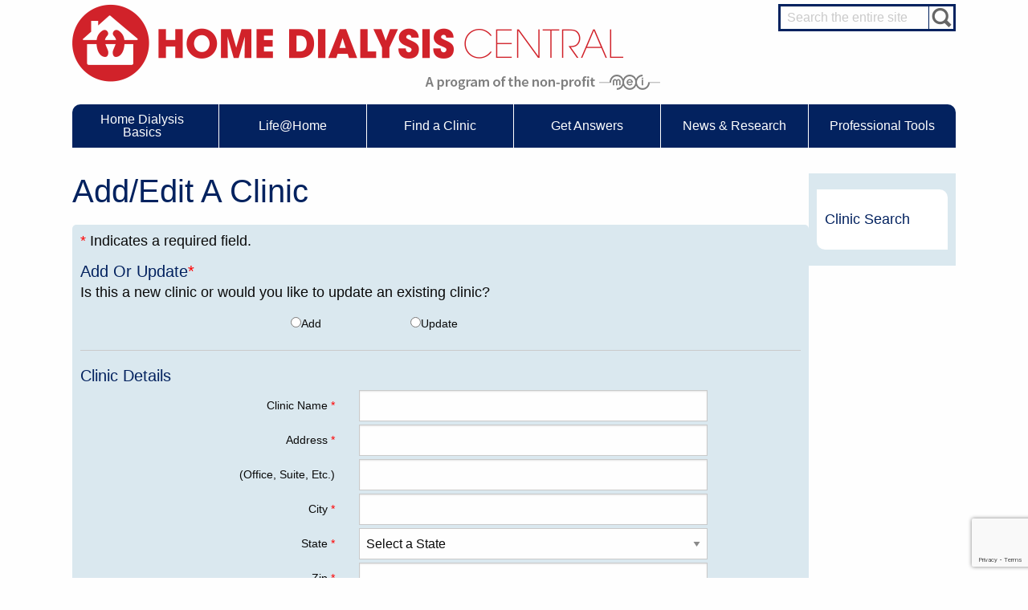

--- FILE ---
content_type: text/html; charset=UTF-8
request_url: https://homedialysis.org/clinics/new
body_size: 7318
content:
<!DOCTYPE html>
<html lang="en">
<head>
    <title>Add/Edit a Clinic - Home Dialysis Central</title>
<meta name="description" content='Home Dialysis Central was developed to raise the awareness and use of peritoneal dialysis (PD) and home hemodialysis. Developed by Medical Education Institute, Inc., Madison, WI.'>
<meta content='width=device-width, initial-scale=1.0' name='viewport'>
<meta name="msvalidate.01" content="D4C0FED9B246FB43017CC0FD2190745E" />
<meta content='https://homedialysis.org/images/og-home-dialysis-central.jpg' property='og:image'>
<meta content='' property='og:image:width'>
<meta content='' property='og:image:height'>
<meta content='https://homedialysis.org' property='og:url'>
<meta content='website' property='og:type'>
<meta content='Home Dialysis Central was developed to raise the awareness and use of peritoneal dialysis (PD) and home hemodialysis. Developed by Medical Education Institute, Inc., Madison, WI.' property='og:description'>
<meta content='Home Dialysis Central' property='og:site_name'>
<meta content='Add/Edit a Clinic - Home Dialysis Central' property='og:title'>
<meta name="csrf-token" content="1DVTe2gEKj3FRzBkS7t5Azx770zTp6O0YF0mtOPq">
<meta name="created-at" content="2026-01-23 02:22:58pm">

<!-- Google Analytics
<script>
  window.ga=window.ga||function(){(ga.q=ga.q||[]).push(arguments)};ga.l=+new Date;
  ga('create', 'UA-1426122-1', 'homedialysis.org');
  ga('send', 'pageview');

</script>
<script async src='https://www.google-analytics.com/analytics.js'></script>-->
<!-- End Google Analytics -->

<!-- Google Tag Manager -->
<script>(function(w,d,s,l,i){w[l]=w[l]||[];w[l].push({'gtm.start':
  new Date().getTime(),event:'gtm.js'});var f=d.getElementsByTagName(s)[0],
  j=d.createElement(s),dl=l!='dataLayer'?'&l='+l:'';j.async=true;j.src=
  'https://www.googletagmanager.com/gtm.js?id='+i+dl;f.parentNode.insertBefore(j,f);
  })(window,document,'script','dataLayer','GTM-WB9WRB');
</script>
<!-- End Google Tag Manager -->

<!-- Global site tag (gtag.js) - Google Ads: 1070267028 -->
<script async src="https://www.googletagmanager.com/gtag/js?id=AW-1070267028"></script>
<script> window.dataLayer = window.dataLayer || []; function gtag(){dataLayer.push(arguments);} gtag('js', new Date()); gtag('config', 'AW-1070267028'); </script>

<!-- Event snippet for Website traffic conversion page -->
<script> gtag('event', 'conversion', {'send_to': 'AW-1070267028/c25DCImv3NoDEJT1q_4D'});
</script>

<script async type="module" src="https://cdn.jsdelivr.net/npm/@justinribeiro/lite-youtube@1.5.0/lite-youtube.js"></script>

<link href="/css/print.css?id=e5bbc792de258daafdd8" media="print" rel="stylesheet" async/>
<link href="/css/screen.css?id=09eeadbf245f91eceb0a" media="screen" rel="stylesheet" async/>
<script src="/js/modernizr.custom.js" type="text/javascript"></script>
<script src="//use.typekit.net/anr6caj.js" type="text/javascript" async></script>
<script src="/js/application.js?id=09b324fa7b5f128c793f" type="text/javascript"></script>
<script src="https://www.google.com/recaptcha/api.js" async defer></script><script>
		       function biscolabLaravelReCaptcha(token) {
		         document.getElementById("biscolab-recaptcha-invisible-form").submit();
		       }
		     </script>
</head>
<body class="content directory
">
    <!-- Google Tag Manager (noscript) -->
   <noscript><iframe src="https://www.googletagmanager.com/ns.html?id=GTM-WB9WRB"
    height="0" width="0" style="display:none;visibility:hidden"></iframe></noscript>
  <!-- End Google Tag Manager (noscript) -->

    <div class='header-box'>
        <header><!-- Start Header-->
        <div class="grid-x">
            <div class="small-12 medium-8">
                <a href="/" title="Go to the homepage"><img alt='Home Dialysis Central' class='logo' src='/css/home-dialysis-central-logo.png'></a>
                <a href='https://mei.org' target="_blank"><img alt='Medical Education Institute' src='/css/mei-logo.png' class="sub-image"></a>
            </div>
            <div class="small-12 medium-4">
                <div class='search-box'>
                    <form accept-charset="UTF-8" action="https://www.google.com/cse" class="site-search" method="get">
                        <div style="display:none">
                            <input name="utf8" type="hidden" value="&#x2713;">
                        </div><input id="cx" name="cx" type="hidden" value="007446944011424548819:scjrm3yus1i"> <input id="ie" name="ie" type="hidden" value="UTF-8"> <input id="q" name="q" placeholder="Search the entire site" type="text"> <input name="commit" type="submit" value="Search">
                    </form>
                </div>
            </div>
        </div>
</header><!--End Header-->
        <!--Start Menu-->
<nav class='main stickey_navbar'>
    <div class="title-bar-right" data-hide-for="medium" data-responsive-toggle="main-nav-menu">
        <button class="menu-icon" data-toggle="main-nav-menu" type="button">
        <div class="title-bar-title">
            Menu
        </div></button>
    </div>
    <div class="top-bar" id="main-nav-menu">
        <div class="top-bar-left">
            <ul class="vertical medium-horizontal menu" data-responsive-menu="drilldown medium-dropdown">
                <li>
                    <a href="/home-dialysis-basics">Home Dialysis Basics</a>
                    <ul class="vertical medium-horizontal menu sublevel-1">
                        <li class="hide-for-medium">
                            <a href="/home-dialysis-basics" title="Home Dialysis Basics">Home Dialysis Basics</a>
                        </li>
                        <li>
                            <a class="subitem" href="/home-dialysis-basics/ufr-calculator" title="UFR Calculator">UFR Calculator</a>
                        </li>
                        <li>
                            <a class="subitem" href="/home-dialysis-basics/water-removal-hemodialysis" title="Water Removal Hemodialysis">Water Removal Hemodialysis</a>
                        </li>
                        <li>
                            <a class="subitem" href="/home-dialysis-basics/what-is-dialysis" title="What is Dialysis?">What is Dialysis?</a>
                        </li>
                        <li>
                            <a class="subitem" href="/home-dialysis-basics/home-dialysis-basics" title="Types of Home Dialysis">Types of Home Dialysis</a>
                        </li>
                        <li>
                            <a class="subitem" href="/home-dialysis-basics/solo-hhd" title="Solo Home Hemodialysis" style="padding-right: 6px;padding-left: 6px;">Solo Home Hemodialysis</a>
                        </li>
                        <li>
                            <a class="subitem" href="/home-dialysis-basics/machines-and-supplies" title="Machines &amp; Supplies">Machines &amp; Supplies</a>
                        </li>
                        <li>
                            <a class="subitem" href="/home-dialysis-basics/calculator" title="Medicare Calculator">Medicare Calculator</a>
                        </li>
                        <li>
                            <a class="subitem" href="/home-dialysis-basics/paying-for-treatment" title="Paying for Treatment">Paying for Treatment</a>
                        </li>
                        <li>
                            <a class="subitem" href="/home-dialysis-basics/tools-and-links" title="Tools &amp; Links">Tools &amp; Links</a>
                        </li>
                        <li>
                            <a class="subitem" href="/home-dialysis-basics/ModalityComparison.pdf" title="Home Dialysis Comparison Chart">Home Dialysis Comparison Chart</a>
                        </li>
                    </ul>
                </li>
                <li class="short">
                    <a href="/life-at-home">Life@Home</a>
                    <ul class="vertical medium-horizontal menu sublevel-1">
                        <li class="hide-for-medium">
                            <a href="/life-at-home" title="Life@Home">Life@Home</a>
                        </li>
                        <li>
                            <a class="subitem" href="/life-at-home/care-partners" title="Care Partners">Care Partners</a>
                        </li>
                        <li>
                            <a class="subitem" href="/life-at-home/choosing-your-treatment" title="Choosing Your Treatment">Choosing Your Treatment</a>
                        </li>
                        <li>
                            <a class="subitem" href="/life-at-home/buttonhole" title="Dialysis Needles">Dialysis Needles</a>
                        </li>
                        <li>
                            <a class="subitem" href="/life-at-home/ready-set-home-e-classes" title="Ready Set Home eClasses">Ready-Set-Home eClasses</a>
                        </li>
                        <li>
                            <a class="subitem" href="/life-at-home/articles" title="Life@Home Articles">Life@Home Articles</a>
                        </li>
                        <li>
                            <a class="subitem" href="/life-at-home/joy" title="Share Your Joy">Share Your Joy</a>
                        </li>
                        <li>
                            <a class="subitem" href="/life-at-home/patient-stories" title="Patient Stories">Patient Stories</a>
                        </li>
                        <li>
                            <a class="subitem" href="/life-at-home/patient-videos" title="Patient Videos">Patient Videos</a>
                        </li>
                        <li>
                            <a class="subitem" href="/life-at-home/helpful-products" title="Helpful Products">Helpful Products</a>
                        </li>
                    </ul>
                </li>
                <li class="short">
                    <a href="/clinics/search">Find a Clinic</a>
                    <ul class="vertical medium-horizontal menu sublevel-1">
                        <li class="hide-for-medium">
                            <a href="/clinics/search" title="Find a Clinic">Find a Clinic</a>
                        </li>
                        <li>
                            <a class="subitem" href="/clinics/search" title="Clinic Search">Clinic Search</a>
                        </li>
                        <li>
                            <a class="subitem" href="/clinics/maps" title="Clinic Maps">Clinic Maps</a>
                        </li>
                        <li>
                            <a class="subitem" href="/clinics/new" title="Add or Edit a Clinic">Add or Edit a Clinic</a>
                        </li>
                    </ul>
                </li>
                <li class="short">
                    <a href="http://forums.homedialysis.org" target="_blank" title="Get Answers">Get Answers</a>
                    <ul class="vertical medium-horizontal menu sublevel-1">
                        <li class="hide-for-medium">
                            <a href="http://forums.homedialysis.org" target="_blank" title="Get Answers">Get Answers</a>
                        </li>
                        <li>
                            <a class="subitem" href="/wisdom-from-dr-agar" title="Wisdom from Dr. Agar"><b>Wisdom from Dr. Agar</b></a>
                        </li>
                        <li>
                            <a class="subitem" href="https://forums.homedialysis.org/c/ask-our-experts" title="Ask an Expert"><b>Ask an Expert</b></a>
                        </li>
                        <li>
                            <a class="subitem" href="https://forums.homedialysis.org/c/ask-our-experts/stuart-mott-cannulation-expert" title="Cannulation Expert">Cannulation Expert</a>
                        </li>
                        <li>
                            <a class="subitem" href="https://forums.homedialysis.org/c/ask-our-experts/dr-john-agar-nephrologist" title="Nephrologist">Nephrologist</a>
                        </li>
                        <li>
                            <a class="subitem" href="https://forums.homedialysis.org/c/ask-our-experts/judith-bernardini-pd-nurse" title="PD Nurse">PD Nurse</a>
                        </li>
                        <li>
                            <a class="subitem" href="https://forums.homedialysis.org/c/ask-our-experts/leeann-smith-renal-dietitian" title="Renal Dietitian">Renal Dietitian</a>
                        </li>
                        <li>
                            <a class="subitem" href="https://forums.homedialysis.org/c/ask-our-experts/beth-witten-social-worker" title="Social Worker">Social Worker</a>
                        </li>
                        <li>
                            <a class="subitem" href="https://forums.homedialysis.org/c/discussions-for-patients-family-and-friends" title="Dialysis Discussion"><b>Dialysis Discussion</b></a>
                        </li>
                        <li>
                            <a class="subitem" href="https://forums.homedialysis.org/c/discussions-for-patients-family-and-friends/hd-and-pd-care-partners-all-home-dialysis" title="HD and PD Care Partners">HD and PD Care Partners</a>
                        </li>
                        <li>
                            <a class="subitem" href="https://forums.homedialysis.org/c/discussions-for-patients-family-and-friends/hd-for-patients" title="HD for Patients">HD for Patients</a>
                        </li>
                        <li>
                            <a class="subitem" href="https://forums.homedialysis.org/c/discussions-for-dialysis-professionals/hd-for-professionals" title="HD for Professionals">HD for Professionals</a>
                        </li>
                        <li>
                            <a class="subitem" href="https://forums.homedialysis.org/c/discussions-for-patients-family-and-friends/pd-for-patients" title="PD for Patients">PD for Patients</a>
                        </li>
                        <li>
                            <a class="subitem" href="https://forums.homedialysis.org/c/discussions-for-dialysis-professionals/pd-for-professionals" title="PD for Professionals">PD for Professionals</a>
                        </li>
                    </ul>
                </li>
                <li class="short">
                    <a href="/news-and-research">News &amp; Research</a>
                    <ul class="vertical medium-horizontal menu sublevel-1">
                        <li class="hide-for-medium">
                            <a href="/news-and-research" title="News &amp; Research">News &amp; Research</a>
                        </li>
                        <li>
                            <a class="subitem" href="/news-and-research/events" title="Webinars & Events">Webinars & Events</a>
                        </li>
                        <li>
                            <a class="subitem" href="/news-and-research/journal-watch" title="Journal Watch">Journal Watch</a>
                        </li>
                        <li>
                            <a class="subitem" href="/news-and-research/blog" title="KidneyViews Blog">KidneyViews Blog</a>
                        </li>
                        <li>
                            <a class="subitem" href="/news-and-research/news" title="News Articles">News Articles</a>
                        </li>
                        <li>
                            <a class="subitem" href="/news-and-research/newsletter" title="Newsletter">Newsletter</a>
                        </li>
                        <li>
                            <a class="subitem" href="/news-and-research/press-releases" title="Press Releases">Press Releases</a>
                        </li>
                        <li>
                            <a class="subitem" href="/sponsors" title="Our Sponsors">Our Sponsors</a>
                        </li>
                    </ul>
                </li>
                <li class="short">
                    <a href="/professional-tools">Professional Tools</a>
                    <ul class="vertical medium-horizontal menu sublevel-1">
                        <li class="hide-for-medium">
                            <a href="/professional-tools" title="Professional Tools">Professional Tools</a>
                        </li>
                        <li>
                            <a class="subitem" href="/professional-tools/become-certified" title="Become Certified">Become Certified</a>
                        </li>
                        <li>
                            <a class="subitem" href="/professional-tools/billing" title="Billing">Billing</a>
                        </li>
                        <li>
                            <a class="subitem" href="/professional-tools/dialysis-careers" title="Dialysis Careers">Dialysis Careers</a>
                        </li>
                        <li>
                            <a class="subitem" href="/professional-tools/links" title="Links for Professionals">Links for Professionals</a>
                        </li>
                        <li>
                            <a class="subitem" href="/match-d" title="MATCH-D">MATCH-D</a>
                        </li>
                        <li>
                            <a class="subitem" href="/professional-tools/medicare-faqs" title="Medicare FAQs">Medicare FAQs</a>
                        </li>
                        <li>
                            <a class="subitem" href="/professional-tools/path-d" title="PATH-D">PATH-D</a>
                        </li>
                        <li>
                            <a class="subitem" href="/professional-tools/start-a-home-dialysis-program" title="Start a Home Dialysis Program">Start a Home Dialysis Program</a>
                        </li>
                    </ul>
                </li>
            </ul>
        </div>
    </div>
</nav>
<!--End Menu-->
    </div>
   
    <article class="wrapper">


	<div class='main-content'>
				<h2 class='title'>Add/Edit a Clinic</h2>
		<form action="/clinics/new" class="new_clinic" id="biscolab-recaptcha-invisible-form" method="post"
			name="new_clinic">
			<input type="hidden" name="_token" value="1DVTe2gEKj3FRzBkS7t5Azx770zTp6O0YF0mtOPq">			<p><span class='required'>*</span> Indicates a required field.</p>
			<h5 class="form_title">Add or Update<span class='required'>*</span></h5>
			<p>Is this a new clinic or would you like to update an existing clinic?</p>
			<div class="grid-x align-center-middle">
				<div class="medium-2 cell">
					<label for="clinic_add_update_true">
						<input id="clinic_add_update_true" name="clinic[add_update]"
							type="radio" value="true" required>Add</label>
				</div>
				<div class="medium-3 cell">
					<label for="clinic_add_update_false">
						<input id="clinic_add_update_false" name="clinic[add_update]"
							type="radio" value="false">Update</label>
				</div>
			</div>
			<hr>
			<h5 class="form_title">Clinic Details</h5>


			<div class="grid-x grid-margin-x align-center-middle">
				<div class="medium-3 cell text-right required">
					<label for="clinic_name">Clinic Name <span class="required">*</span></label>
				</div>
				<div class="medium-6 cell">
					<input id="clinic_name" name="clinic[name]" required type="text">
				</div>
			</div>
			<div class="grid-x grid-margin-x align-center-middle">

				<div class="medium-3 cell text-right">
					<label for="clinic_address_1">Address <span class="required">*</span></label>
				</div>
				<div class="medium-6 cell">
					<input id="clinic_address_1" name="clinic[address_1]" required type="text">
				</div>
			</div>
			<div class="grid-x grid-margin-x align-center-middle">
				<div class="medium-3 cell text-right">
					<label for="clinic_address_2">(Office, Suite, Etc.)</label>
				</div>
				<div class="medium-6 cell">
					<input id="clinic_address_2" name="clinic[address_2]" type="text">
				</div>
			</div>
			<div class="grid-x grid-margin-x align-center-middle">
				<div class="medium-3 cell text-right">
					<label for="clinic_city">City <span class="required">*</span></label>
				</div>
				<div class="medium-6 cell">
					<input id="clinic_city" name="clinic[city]" required type="text">
				</div>
			</div>
			<div class="grid-x grid-margin-x align-center-middle">
				<div class="medium-3 cell text-right">
					<label for="clinic_state_id">State <span class="required">*</span></label>
				</div>
				<div class="medium-6 cell">
					<select id="clinic_state_id" name="clinic[state_id]">
						<option value="">
							Select a State
						</option>
												<option value="1">
							Alaska
						</option>
												<option value="2">
							Alabama
						</option>
												<option value="3">
							Arizona
						</option>
												<option value="4">
							Arkansas
						</option>
												<option value="5">
							California
						</option>
												<option value="6">
							Colorado
						</option>
												<option value="7">
							Connecticut
						</option>
												<option value="8">
							Delaware
						</option>
												<option value="9">
							District of Columbia
						</option>
												<option value="10">
							Florida
						</option>
												<option value="11">
							Georgia
						</option>
												<option value="12">
							Hawaii
						</option>
												<option value="13">
							Idaho
						</option>
												<option value="14">
							Illinois
						</option>
												<option value="15">
							Indiana
						</option>
												<option value="16">
							Iowa
						</option>
												<option value="17">
							Kansas
						</option>
												<option value="18">
							Kentucky
						</option>
												<option value="19">
							Louisiana
						</option>
												<option value="20">
							Maine
						</option>
												<option value="21">
							Maryland
						</option>
												<option value="22">
							Massachusetts
						</option>
												<option value="23">
							Michigan
						</option>
												<option value="24">
							Minnesota
						</option>
												<option value="25">
							Mississippi
						</option>
												<option value="26">
							Missouri
						</option>
												<option value="27">
							Montana
						</option>
												<option value="28">
							Nebraska
						</option>
												<option value="29">
							Nevada
						</option>
												<option value="30">
							New Hampshire
						</option>
												<option value="31">
							New Jersey
						</option>
												<option value="32">
							New Mexico
						</option>
												<option value="33">
							New York
						</option>
												<option value="34">
							North Carolina
						</option>
												<option value="35">
							North Dakota
						</option>
												<option value="36">
							Ohio
						</option>
												<option value="37">
							Oklahoma
						</option>
												<option value="38">
							Oregon
						</option>
												<option value="39">
							Palau
						</option>
												<option value="40">
							Pennsylvania
						</option>
												<option value="41">
							Puerto Rico
						</option>
												<option value="42">
							Rhode Island
						</option>
												<option value="43">
							South Carolina
						</option>
												<option value="44">
							South Dakota
						</option>
												<option value="45">
							Tennessee
						</option>
												<option value="46">
							Texas
						</option>
												<option value="47">
							Utah
						</option>
												<option value="48">
							Vermont
						</option>
												<option value="49">
							Virginia
						</option>
												<option value="50">
							Washington
						</option>
												<option value="51">
							West Virginia
						</option>
												<option value="52">
							Wisconsin
						</option>
												<option value="53">
							Wyoming
						</option>
												<option value="54">
							Virgin Islands
						</option>
												<option value="55">
							Guam
						</option>
											</select>
				</div>
			</div>
			<div class="grid-x grid-margin-x align-center-middle">
				<div class="medium-3 cell text-right">
					<label for="clinic_zip">Zip <span class="required">*</span></label>
				</div>
				<div class="medium-6 cell">
					<input id="clinic_zip" name="clinic[zip]" required type="text">
				</div>
			</div>
			<div class="grid-x grid-margin-x align-center-middle">
				<div class="medium-3 cell text-right">
				  <label for="clinic_phone">Phone <span class="required">*</span></label>
				</div>
				<div class="medium-6 cell">
				<input id="clinic_phone" name="clinic[phone]" required type="text">
				</div>
			</div>
			<div class="grid-x grid-margin-x align-center-middle">
				<div class="medium-3 cell text-right">
					<label for="clinic_phone_extension">Phone extension</label>
				</div>
				<div class="medium-6 cell">
					<input id="clinic_phone_extension" name="clinic[phone_extension]" type="text">
				</div>
			</div>
			<div class="grid-x grid-margin-x align-center-middle">
				<div class="medium-3 cell text-right">
					<label for="clinic_fax">Fax</label>
				</div>
				<div class="medium-6 cell">
					<input id="clinic_fax" name="clinic[fax]" type="text">
				</div>
			</div>
			<div class="grid-x grid-margin-x align-center-middle">
				<div class="medium-3 cell text-right">
					<label for="clinic_email">Email <span class="required">*</span></label>
				</div>
				<div class="medium-6 cell">
					<input id="clinic_email" name="clinic[email]" type="email" required>
				</div>
			</div>
			<hr>
			<h5 class="form_title">Administrative Details</h5>
			<div class="grid-x grid-margin-x align-center-middle">
				<div class="medium-3 cell text-right">
					<label for="clinic_owner">Owner</label>
				</div>
				<div class="medium-6 cell">
					<input id="clinic_owner" name="clinic[owner]" type="text">
				</div>
			</div>
			<div class="grid-x grid-margin-x align-center-middle">
				<div class="medium-3 cell text-right">
					<label for="clinic_provider_number">Provider number</label>
				</div>
				<div class="medium-6 cell">
					<input id="clinic_provider_number" name="clinic[provider_number]" type="text">
				</div>
			</div>
			<div class="grid-x grid-margin-x align-center-middle">
				<div class="medium-3 cell text-right">
					<label for="clinic_contact_name">Contact name</label>
				</div>
				<div class="medium-6 cell">
					<input id="clinic_contact_name" name="clinic[contact_name]" type="text">
				</div>
			</div>
			<div class="grid-x grid-margin-x align-center-middle">
				<div class="medium-3 cell text-right">
					<label for="clinic_keywords">Keywords</label>
				</div>
				<div class="medium-6 cell">
					<input id="clinic_keywords" name="clinic[keywords]" type="text">
				</div>
			</div>
			<hr>
			<h5 class="form_title">Treatments Offered at Your Clinic <span class='required'>*</span></h5>
			<div class="grid-x align-center-middle">
				<ul class='blank treatments medium-4 cell'>
										<li><input id="treatment_1" name="clinic[treatment_ids][]" type="checkbox"
							value="1"> <label
							for="treatment_1">CAPD</label></li>
										<li><input id="treatment_2" name="clinic[treatment_ids][]" type="checkbox"
							value="2"> <label
							for="treatment_2">CCPD/APD</label></li>
										<li><input id="treatment_3" name="clinic[treatment_ids][]" type="checkbox"
							value="3"> <label
							for="treatment_3">Conventional Home Hemo</label></li>
										<li><input id="treatment_4" name="clinic[treatment_ids][]" type="checkbox"
							value="4"> <label
							for="treatment_4">Daily Home Hemo</label></li>
										<li><input id="treatment_5" name="clinic[treatment_ids][]" type="checkbox"
							value="5"> <label
							for="treatment_5">Nocturnal Home Hemo</label></li>
										<li><input id="treatment_7" name="clinic[treatment_ids][]" type="checkbox"
							value="7"> <label
							for="treatment_7">In-center Nocturnal Hemo</label></li>
										<li><input id="treatment_8" name="clinic[treatment_ids][]" type="checkbox"
							value="8"> <label
							for="treatment_8">Staff-assisted Nursing Home HHD</label></li>
										<li><input id="treatment_6" name="clinic[treatment_ids][]" type="checkbox"
							value="6"> <label
							for="treatment_6">Staff-assisted Home Dialysis</label></li>
									</ul>
			</div>
			<hr>
			<button class="submit g-recaptcha" data-callback="biscolabLaravelReCaptcha" data-sitekey="6LchqdkUAAAAAF3bmWNqEsPRRQfgJcumfs8Lgmmr">Create Clinic</button>
		</form>
	</div>
    </div>
	<aside class="sidebar" id="sidebar" class="cell">
    <button class="more_sidebar_button"  id="sidebar_toggle">
        <ul>
            <li>M</li>
            <li>O</li>
            <li>R</li>
            <li>E</li>
        </ul>
    </button>
<ul>
        <li>
                        <a title="Clinic Search" href="/clinics/search">Clinic Search</a>
            </li>
    </ul>
</aside>
</article>
    <footer>
    <div class='newsletter-box'>
        <div class='newsletter'>
            <div id='mc_newsletter_signup'>
                <form
                    action='https://homedialysis.us7.list-manage.com/subscribe/post?u=fe9609312a063b90386ea796a&amp;id=d1cfb66dc3'
                    class='validate' id='mc-embedded-subscribe-form' method='post' name='mc-embedded-subscribe-form'
                    novalidate="" target='_blank'>
                        <label for='mce-EMAIL'>Sign up for our monthly newsletter for up-to-date info on everything about home dialysis.</label>
                        <div class='input-box'>
                            <input class='email' id='mce-EMAIL' name='EMAIL' placeholder='Enter your email address' required="" type='email' value=''>
                            <input class='button' id='mc-embedded-subscribe' name='subscribe' type='submit' value='Subscribe'>
                        </div>
                        <input id="mce-group[6725]-6725-1" name="group[6725][2]" type="hidden" value="2">

                </form>
            </div>
        </div>
    </div>
    <div class='share-box'>
        <div class='share'>
            <ul>
                <li>Find us on:</li>
                <li><a href="https://www.facebook.com/HomeDialysisCentral/" target="_blank" title="Find Us On Facebook"><i class="fab fa-facebook-f"></i></a></li>
                <li><a href="https://twitter.com/DialysisAtHome" target="_blank" title="Find Us On Twitter"><i class="fab fa-twitter"></i></a></li>
                <li><a href="https://www.youtube.com/user/HomeDialysisCentral/" target="_blank" title="Find Us On Youtube"><i class="fab fa-youtube"></i></a></li>            </ul>
        </div>
    </div>
    <div class='contributor-box'>
        <div class='contributor wrapper'>
            <div class="grid-x">
                <div class="cell large-6 align-center-middle" style="padding: 0 2rem;">
                    <div class='become-contributor'>
                        <p>Home Dialysis Central is made possible through the generous annual contributions of our Corporate Sponsors.</p>
                        <a href="/sponsors/become-a-sponsor">Become a Sponsor</a>
                    </div>
                </div>
                <div class="cell small-9 small-offset-3 medium-11 medium-offset-1 large-6 large-offset-0" style="padding: 0 2rem;">
                    <div class='grid-x grid-margin-x'>
                        <div class="cell medium-5 medium-offset-1 large-6 large-offset-0">
                            <h3 style="text-decoration:underline;margin-bottom:1rem;"><a href="/sponsors/champions"><b>Champion Sponsors</b></a></h3>
                            <ul>
                                                                <li style="margin-bottom: 1rem;" >
                                    <a title="NxStage Medical, Inc." href="/sponsors/champions/nxstage-medical-inc">NxStage Medical, Inc.</a>
                                </li>
                                                            </ul>
                        </div>
                        <div class="cell medium-5 medium-offset-1 large-6 large-offset-0">
                            <h3 style="text-decoration:underline;margin-bottom:1rem;"><a href="/sponsors/partners"><b>Partner Sponsors</b></a></h3>
                            <ul>
                                                                <li style="margin-bottom: 1rem;" >
                                    <a title="DaVita" href="/sponsors/partners/davita">DaVita</a>
                                </li>
                                                                <li style="margin-bottom: 1rem;" >
                                    <a title="Dialysis Clinic, Inc." href="/sponsors/partners/dialysis-clinic-inc">Dialysis Clinic, Inc.</a>
                                </li>
                                                                <li style="margin-bottom: 1rem;" >
                                    <a title="Vantive" href="/sponsors/partners/vantive">Vantive</a>
                                </li>
                                                            </ul>
                        </div>
                    </div>
                </div>
            </div>
        </div>
    </div>
    <div class='sitemap-box'>
        <div class='sitemap'>
            <h3>Site Map</h3>
            <ul class="only-desktop custom-grid">
                                                <li class="custom-col-5">
                    <h4><a title="Home Dialysis Basics" href="/home-dialysis-basics">Home Dialysis Basics</a></h4>
                    <ul>
                                                <li>
                            <a title="UFR Calculator" href="/home-dialysis-basics/ufr-calculator">UFR Calculator</a>
                        </li>
                                                <li>
                            <a title="Water Removal Hemodialysis" href="/home-dialysis-basics/water-removal-hemodialysis">Water Removal Hemodialysis</a>
                        </li>
                                                <li>
                            <a title="What is Dialysis?" href="/home-dialysis-basics/what-is-dialysis">What is Dialysis?</a>
                        </li>
                                                <li>
                            <a title="Types of Home Dialysis" href="/home-dialysis-basics/home-dialysis-basics">Types of Home Dialysis</a>
                        </li>
                                                <li>
                            <a title="Machines &amp; Supplies" href="/home-dialysis-basics/machines-and-supplies">Machines &amp; Supplies</a>
                        </li>
                                                <li>
                            <a title="Medicare Calculator" href="/home-dialysis-basics/calculator">Medicare Calculator</a>
                        </li>
                                                <li>
                            <a title="Paying for Treatment" href="/home-dialysis-basics/paying-for-treatment">Paying for Treatment</a>
                        </li>
                                                <li>
                            <a title="Tools &amp; Links" href="/home-dialysis-basics/tools-and-links">Tools &amp; Links</a>
                        </li>
                                                <li>
                            <a title="Home Dialysis Comparison Chart" href="/home-dialysis-basics/ModalityComparison.pdf">Home Dialysis Comparison Chart</a>
                        </li>
                                            </ul>
                </li>
                                                                <li class="custom-col-5">
                    <h4><a title="Life@Home" href="/life-at-home">Life@Home</a></h4>
                    <ul>
                                                <li>
                            <a title="Care Partners" href="/life-at-home/care-partners">Care Partners</a>
                        </li>
                                                <li>
                            <a title="Choosing Your Treatment" href="/life-at-home/choosing-your-treatment">Choosing Your Treatment</a>
                        </li>
                                                <li>
                            <a title="Dialysis Needles" href="/life-at-home/buttonhole">Dialysis Needles</a>
                        </li>
                                                <li>
                            <a title="Life@Home Articles" href="/life-at-home/articles">Life@Home Articles</a>
                        </li>
                                                <li>
                            <a title="Patient Stories" href="/life-at-home/patient-stories">Patient Stories</a>
                        </li>
                                                <li>
                            <a title="Patient Videos" href="/life-at-home/patient-videos">Patient Videos</a>
                        </li>
                                                <li>
                            <a title="Helpful Products" href="/life-at-home/helpful-products">Helpful Products</a>
                        </li>
                                            </ul>
                </li>
                                                                                                <li class="custom-col-5">
                    <h4><a title="News &amp; Research" href="/news-and-research">News &amp; Research</a></h4>
                    <ul>
                                                <li>
                            <a title="Events" href="/news-and-research/events">Events</a>
                        </li>
                                                <li>
                            <a title="Journal Watch" href="/news-and-research/journal-watch">Journal Watch</a>
                        </li>
                                                <li>
                            <a title="KidneyViews Blog" href="/news-and-research/blog">KidneyViews Blog</a>
                        </li>
                                                <li>
                            <a title="News Articles" href="/news-and-research/news">News Articles</a>
                        </li>
                                                <li>
                            <a title="Newsletter" href="/news-and-research/newsletter">Newsletter</a>
                        </li>
                                                <li>
                            <a title="Press Releases" href="/news-and-research/press-releases">Press Releases</a>
                        </li>
                                            </ul>
                </li>
                                                                <li class="custom-col-5">
                    <h4><a title="About Us" href="/about-us">About Us</a></h4>
                    <ul>
                                                <li>
                            <a title="Contact Us" href="/about-us/contact">Contact Us</a>
                        </li>
                                                <li>
                            <a title="Awards &amp; Recognition" href="/about-us/awards-and-recognition">Awards &amp; Recognition</a>
                        </li>
                                                <li>
                            <a title="Growth" href="/about-us/growth">Growth</a>
                        </li>
                                                <li>
                            <a title="Legal Disclaimer" href="/about-us/legal-disclaimer">Legal Disclaimer</a>
                        </li>
                                                <li>
                            <a title="Make a Donation" href="/about-us/donate">Make a Donation</a>
                        </li>
                                                <li>
                            <a title="Using Our Site" href="/about-us/using-our-site">Using Our Site</a>
                        </li>
                                                <li>
                            <a title="Mission" href="/about-us/mission">Mission</a>
                        </li>
                                                <li>
                            <a title="Privacy Policy" href="/about-us/privacy-policy">Privacy Policy</a>
                        </li>
                                                <li>
                            <a title="Glossary" href="/about-us/glossary">Glossary</a>
                        </li>
                                            </ul>
                </li>
                                                <li class="custom-col-5">
                    <h4><a href="https://forums.homedialysis.org" target="_blank">Message Boards</a></h4>
                    <ul class="message-board">
                                                <li class="topic">
                            <strong>Ask an Expert</strong>
                            <ul>
                                                                <li>
                                    <a title="Cannulation Expert" href="https://forums.homedialysis.org/c/ask-our-experts/stuart-mott-cannulation-expert" target="_blank">Cannulation Expert</a>
                                </li>
                                                                <li>
                                    <a title="Nephrologist" href="https://forums.homedialysis.org/c/ask-our-experts/dr-john-agar-nephrologist" target="_blank">Nephrologist</a>
                                </li>
                                                                <li>
                                    <a title="PD Nurse" href="https://forums.homedialysis.org/c/ask-our-experts/judith-bernardini-pd-nurse" target="_blank">PD Nurse</a>
                                </li>
                                                                <li>
                                    <a title="Renal Dietitian" href="https://forums.homedialysis.org/c/ask-our-experts/leeann-smith-renal-dietitian" target="_blank">Renal Dietitian</a>
                                </li>
                                                                <li>
                                    <a title="Social Worker" href="https://forums.homedialysis.org/c/ask-our-experts/beth-witten-social-worker" target="_blank">Social Worker</a>
                                </li>
                                                            </ul>
                        </li>
                                                <li class="topic">
                            <strong>Dialysis Discussion</strong>
                            <ul>
                                                                <li>
                                    <a title="HD and PD Care Partners" href="https://forums.homedialysis.org/c/discussions-for-patients-family-and-friends/hd-and-pd-care-partners-all-home-dialysis" target="_blank">HD and PD Care Partners</a>
                                </li>
                                                                <li>
                                    <a title="HD for Patients" href="https://forums.homedialysis.org/c/discussions-for-patients-family-and-friends/hd-for-patients" target="_blank">HD for Patients</a>
                                </li>
                                                                <li>
                                    <a title="HD for Professionals" href="https://forums.homedialysis.org/c/discussions-for-dialysis-professionals/hd-for-professionals" target="_blank">HD for Professionals</a>
                                </li>
                                                                <li>
                                    <a title="PD for Patients" href="https://forums.homedialysis.org/c/discussions-for-patients-family-and-friends/pd-for-patients" target="_blank">PD for Patients</a>
                                </li>
                                                                <li>
                                    <a title="PD for Professionals" href="https://forums.homedialysis.org/c/discussions-for-dialysis-professionals/pd-for-professionals" target="_blank">PD for Professionals</a>
                                </li>
                                                            </ul>
                        </li>
                                            </ul>
                </li>

                <li class="clear"></li>
            </ul>
            <ul class="only-mobile accordion-menu menu footer-accordion-menu" data-accordion-menu>
                                                <li>
                    <a href="/home-dialysis-basics"><h6>Home Dialysis Basics</h6></a>
                    <ul class="menu vertical sublevel-1">
                                                <li>
                            <a title="UFR Calculator" href="/home-dialysis-basics/ufr-calculator">UFR Calculator</a>
                        </li>
                                                <li>
                            <a title="Water Removal Hemodialysis" href="/home-dialysis-basics/water-removal-hemodialysis">Water Removal Hemodialysis</a>
                        </li>
                                                <li>
                            <a title="What is Dialysis?" href="/home-dialysis-basics/what-is-dialysis">What is Dialysis?</a>
                        </li>
                                                <li>
                            <a title="Types of Home Dialysis" href="/home-dialysis-basics/home-dialysis-basics">Types of Home Dialysis</a>
                        </li>
                                                <li>
                            <a title="Machines &amp; Supplies" href="/home-dialysis-basics/machines-and-supplies">Machines &amp; Supplies</a>
                        </li>
                                                <li>
                            <a title="Medicare Calculator" href="/home-dialysis-basics/calculator">Medicare Calculator</a>
                        </li>
                                                <li>
                            <a title="Paying for Treatment" href="/home-dialysis-basics/paying-for-treatment">Paying for Treatment</a>
                        </li>
                                                <li>
                            <a title="Tools &amp; Links" href="/home-dialysis-basics/tools-and-links">Tools &amp; Links</a>
                        </li>
                                                <li>
                            <a title="Home Dialysis Comparison Chart" href="/home-dialysis-basics/ModalityComparison.pdf">Home Dialysis Comparison Chart</a>
                        </li>
                                            </ul>
                </li>
                                                                <li>
                    <a href="/life-at-home"><h6>Life@Home</h6></a>
                    <ul class="menu vertical sublevel-1">
                                                <li>
                            <a title="Care Partners" href="/life-at-home/care-partners">Care Partners</a>
                        </li>
                                                <li>
                            <a title="Choosing Your Treatment" href="/life-at-home/choosing-your-treatment">Choosing Your Treatment</a>
                        </li>
                                                <li>
                            <a title="Dialysis Needles" href="/life-at-home/buttonhole">Dialysis Needles</a>
                        </li>
                                                <li>
                            <a title="Life@Home Articles" href="/life-at-home/articles">Life@Home Articles</a>
                        </li>
                                                <li>
                            <a title="Patient Stories" href="/life-at-home/patient-stories">Patient Stories</a>
                        </li>
                                                <li>
                            <a title="Patient Videos" href="/life-at-home/patient-videos">Patient Videos</a>
                        </li>
                                                <li>
                            <a title="Helpful Products" href="/life-at-home/helpful-products">Helpful Products</a>
                        </li>
                                            </ul>
                </li>
                                                                                                <li>
                    <a href="/news-and-research"><h6>News &amp; Research</h6></a>
                    <ul class="menu vertical sublevel-1">
                                                <li>
                            <a title="Events" href="/news-and-research/events">Events</a>
                        </li>
                                                <li>
                            <a title="Journal Watch" href="/news-and-research/journal-watch">Journal Watch</a>
                        </li>
                                                <li>
                            <a title="KidneyViews Blog" href="/news-and-research/blog">KidneyViews Blog</a>
                        </li>
                                                <li>
                            <a title="News Articles" href="/news-and-research/news">News Articles</a>
                        </li>
                                                <li>
                            <a title="Newsletter" href="/news-and-research/newsletter">Newsletter</a>
                        </li>
                                                <li>
                            <a title="Press Releases" href="/news-and-research/press-releases">Press Releases</a>
                        </li>
                                            </ul>
                </li>
                                                                <li>
                    <a href="/about-us"><h6>About Us</h6></a>
                    <ul class="menu vertical sublevel-1">
                                                <li>
                            <a title="Contact Us" href="/about-us/contact">Contact Us</a>
                        </li>
                                                <li>
                            <a title="Awards &amp; Recognition" href="/about-us/awards-and-recognition">Awards &amp; Recognition</a>
                        </li>
                                                <li>
                            <a title="Growth" href="/about-us/growth">Growth</a>
                        </li>
                                                <li>
                            <a title="Legal Disclaimer" href="/about-us/legal-disclaimer">Legal Disclaimer</a>
                        </li>
                                                <li>
                            <a title="Make a Donation" href="/about-us/donate">Make a Donation</a>
                        </li>
                                                <li>
                            <a title="Using Our Site" href="/about-us/using-our-site">Using Our Site</a>
                        </li>
                                                <li>
                            <a title="Mission" href="/about-us/mission">Mission</a>
                        </li>
                                                <li>
                            <a title="Privacy Policy" href="/about-us/privacy-policy">Privacy Policy</a>
                        </li>
                                                <li>
                            <a title="Glossary" href="/about-us/glossary">Glossary</a>
                        </li>
                                            </ul>
                </li>
                                                <li>
                    <a href="https://forums.homedialysis.org" target="_blank"><h6>Message Boards</h6></a>
                    <ul class="menu vertical nested">
                                                <li>
                            <a href="#"><strong>Ask an Expert</strong></a>
                            <ul class="menu vertical nested">
                                                                <li>
                                    <a title="Cannulation Expert" href="https://forums.homedialysis.org/c/ask-our-experts/stuart-mott-cannulation-expert" target="_blank">Cannulation Expert</a>
                                </li>
                                                                <li>
                                    <a title="Nephrologist" href="https://forums.homedialysis.org/c/ask-our-experts/dr-john-agar-nephrologist" target="_blank">Nephrologist</a>
                                </li>
                                                                <li>
                                    <a title="PD Nurse" href="https://forums.homedialysis.org/c/ask-our-experts/judith-bernardini-pd-nurse" target="_blank">PD Nurse</a>
                                </li>
                                                                <li>
                                    <a title="Renal Dietitian" href="https://forums.homedialysis.org/c/ask-our-experts/leeann-smith-renal-dietitian" target="_blank">Renal Dietitian</a>
                                </li>
                                                                <li>
                                    <a title="Social Worker" href="https://forums.homedialysis.org/c/ask-our-experts/beth-witten-social-worker" target="_blank">Social Worker</a>
                                </li>
                                                            </ul>
                        </li>
                                                <li>
                            <a href="#"><strong>Dialysis Discussion</strong></a>
                            <ul class="menu vertical nested">
                                                                <li>
                                    <a title="HD and PD Care Partners" href="https://forums.homedialysis.org/c/discussions-for-patients-family-and-friends/hd-and-pd-care-partners-all-home-dialysis" target="_blank">HD and PD Care Partners</a>
                                </li>
                                                                <li>
                                    <a title="HD for Patients" href="https://forums.homedialysis.org/c/discussions-for-patients-family-and-friends/hd-for-patients" target="_blank">HD for Patients</a>
                                </li>
                                                                <li>
                                    <a title="HD for Professionals" href="https://forums.homedialysis.org/c/discussions-for-dialysis-professionals/hd-for-professionals" target="_blank">HD for Professionals</a>
                                </li>
                                                                <li>
                                    <a title="PD for Patients" href="https://forums.homedialysis.org/c/discussions-for-patients-family-and-friends/pd-for-patients" target="_blank">PD for Patients</a>
                                </li>
                                                                <li>
                                    <a title="PD for Professionals" href="https://forums.homedialysis.org/c/discussions-for-dialysis-professionals/pd-for-professionals" target="_blank">PD for Professionals</a>
                                </li>
                                                            </ul>
                        </li>
                                            </ul>
                </li>
            </ul>
        </div>
    </div>
    <div class='copy-box'>
        <div class='copy'>
            <small>&copy;2026 Home Dialysis Central, a project of <a href="https://mei.org" target="_blank"
                    title="Medical Education Institute, Inc.">Medical Education Institute, Inc.</a> All Rights
                Reserved</small>
        </div>
    </div>
</footer>
</body>
</html>


--- FILE ---
content_type: text/html; charset=utf-8
request_url: https://www.google.com/recaptcha/api2/anchor?ar=1&k=6LchqdkUAAAAAF3bmWNqEsPRRQfgJcumfs8Lgmmr&co=aHR0cHM6Ly9ob21lZGlhbHlzaXMub3JnOjQ0Mw..&hl=en&v=N67nZn4AqZkNcbeMu4prBgzg&size=invisible&anchor-ms=20000&execute-ms=30000&cb=1k2l3b72rw12
body_size: 49183
content:
<!DOCTYPE HTML><html dir="ltr" lang="en"><head><meta http-equiv="Content-Type" content="text/html; charset=UTF-8">
<meta http-equiv="X-UA-Compatible" content="IE=edge">
<title>reCAPTCHA</title>
<style type="text/css">
/* cyrillic-ext */
@font-face {
  font-family: 'Roboto';
  font-style: normal;
  font-weight: 400;
  font-stretch: 100%;
  src: url(//fonts.gstatic.com/s/roboto/v48/KFO7CnqEu92Fr1ME7kSn66aGLdTylUAMa3GUBHMdazTgWw.woff2) format('woff2');
  unicode-range: U+0460-052F, U+1C80-1C8A, U+20B4, U+2DE0-2DFF, U+A640-A69F, U+FE2E-FE2F;
}
/* cyrillic */
@font-face {
  font-family: 'Roboto';
  font-style: normal;
  font-weight: 400;
  font-stretch: 100%;
  src: url(//fonts.gstatic.com/s/roboto/v48/KFO7CnqEu92Fr1ME7kSn66aGLdTylUAMa3iUBHMdazTgWw.woff2) format('woff2');
  unicode-range: U+0301, U+0400-045F, U+0490-0491, U+04B0-04B1, U+2116;
}
/* greek-ext */
@font-face {
  font-family: 'Roboto';
  font-style: normal;
  font-weight: 400;
  font-stretch: 100%;
  src: url(//fonts.gstatic.com/s/roboto/v48/KFO7CnqEu92Fr1ME7kSn66aGLdTylUAMa3CUBHMdazTgWw.woff2) format('woff2');
  unicode-range: U+1F00-1FFF;
}
/* greek */
@font-face {
  font-family: 'Roboto';
  font-style: normal;
  font-weight: 400;
  font-stretch: 100%;
  src: url(//fonts.gstatic.com/s/roboto/v48/KFO7CnqEu92Fr1ME7kSn66aGLdTylUAMa3-UBHMdazTgWw.woff2) format('woff2');
  unicode-range: U+0370-0377, U+037A-037F, U+0384-038A, U+038C, U+038E-03A1, U+03A3-03FF;
}
/* math */
@font-face {
  font-family: 'Roboto';
  font-style: normal;
  font-weight: 400;
  font-stretch: 100%;
  src: url(//fonts.gstatic.com/s/roboto/v48/KFO7CnqEu92Fr1ME7kSn66aGLdTylUAMawCUBHMdazTgWw.woff2) format('woff2');
  unicode-range: U+0302-0303, U+0305, U+0307-0308, U+0310, U+0312, U+0315, U+031A, U+0326-0327, U+032C, U+032F-0330, U+0332-0333, U+0338, U+033A, U+0346, U+034D, U+0391-03A1, U+03A3-03A9, U+03B1-03C9, U+03D1, U+03D5-03D6, U+03F0-03F1, U+03F4-03F5, U+2016-2017, U+2034-2038, U+203C, U+2040, U+2043, U+2047, U+2050, U+2057, U+205F, U+2070-2071, U+2074-208E, U+2090-209C, U+20D0-20DC, U+20E1, U+20E5-20EF, U+2100-2112, U+2114-2115, U+2117-2121, U+2123-214F, U+2190, U+2192, U+2194-21AE, U+21B0-21E5, U+21F1-21F2, U+21F4-2211, U+2213-2214, U+2216-22FF, U+2308-230B, U+2310, U+2319, U+231C-2321, U+2336-237A, U+237C, U+2395, U+239B-23B7, U+23D0, U+23DC-23E1, U+2474-2475, U+25AF, U+25B3, U+25B7, U+25BD, U+25C1, U+25CA, U+25CC, U+25FB, U+266D-266F, U+27C0-27FF, U+2900-2AFF, U+2B0E-2B11, U+2B30-2B4C, U+2BFE, U+3030, U+FF5B, U+FF5D, U+1D400-1D7FF, U+1EE00-1EEFF;
}
/* symbols */
@font-face {
  font-family: 'Roboto';
  font-style: normal;
  font-weight: 400;
  font-stretch: 100%;
  src: url(//fonts.gstatic.com/s/roboto/v48/KFO7CnqEu92Fr1ME7kSn66aGLdTylUAMaxKUBHMdazTgWw.woff2) format('woff2');
  unicode-range: U+0001-000C, U+000E-001F, U+007F-009F, U+20DD-20E0, U+20E2-20E4, U+2150-218F, U+2190, U+2192, U+2194-2199, U+21AF, U+21E6-21F0, U+21F3, U+2218-2219, U+2299, U+22C4-22C6, U+2300-243F, U+2440-244A, U+2460-24FF, U+25A0-27BF, U+2800-28FF, U+2921-2922, U+2981, U+29BF, U+29EB, U+2B00-2BFF, U+4DC0-4DFF, U+FFF9-FFFB, U+10140-1018E, U+10190-1019C, U+101A0, U+101D0-101FD, U+102E0-102FB, U+10E60-10E7E, U+1D2C0-1D2D3, U+1D2E0-1D37F, U+1F000-1F0FF, U+1F100-1F1AD, U+1F1E6-1F1FF, U+1F30D-1F30F, U+1F315, U+1F31C, U+1F31E, U+1F320-1F32C, U+1F336, U+1F378, U+1F37D, U+1F382, U+1F393-1F39F, U+1F3A7-1F3A8, U+1F3AC-1F3AF, U+1F3C2, U+1F3C4-1F3C6, U+1F3CA-1F3CE, U+1F3D4-1F3E0, U+1F3ED, U+1F3F1-1F3F3, U+1F3F5-1F3F7, U+1F408, U+1F415, U+1F41F, U+1F426, U+1F43F, U+1F441-1F442, U+1F444, U+1F446-1F449, U+1F44C-1F44E, U+1F453, U+1F46A, U+1F47D, U+1F4A3, U+1F4B0, U+1F4B3, U+1F4B9, U+1F4BB, U+1F4BF, U+1F4C8-1F4CB, U+1F4D6, U+1F4DA, U+1F4DF, U+1F4E3-1F4E6, U+1F4EA-1F4ED, U+1F4F7, U+1F4F9-1F4FB, U+1F4FD-1F4FE, U+1F503, U+1F507-1F50B, U+1F50D, U+1F512-1F513, U+1F53E-1F54A, U+1F54F-1F5FA, U+1F610, U+1F650-1F67F, U+1F687, U+1F68D, U+1F691, U+1F694, U+1F698, U+1F6AD, U+1F6B2, U+1F6B9-1F6BA, U+1F6BC, U+1F6C6-1F6CF, U+1F6D3-1F6D7, U+1F6E0-1F6EA, U+1F6F0-1F6F3, U+1F6F7-1F6FC, U+1F700-1F7FF, U+1F800-1F80B, U+1F810-1F847, U+1F850-1F859, U+1F860-1F887, U+1F890-1F8AD, U+1F8B0-1F8BB, U+1F8C0-1F8C1, U+1F900-1F90B, U+1F93B, U+1F946, U+1F984, U+1F996, U+1F9E9, U+1FA00-1FA6F, U+1FA70-1FA7C, U+1FA80-1FA89, U+1FA8F-1FAC6, U+1FACE-1FADC, U+1FADF-1FAE9, U+1FAF0-1FAF8, U+1FB00-1FBFF;
}
/* vietnamese */
@font-face {
  font-family: 'Roboto';
  font-style: normal;
  font-weight: 400;
  font-stretch: 100%;
  src: url(//fonts.gstatic.com/s/roboto/v48/KFO7CnqEu92Fr1ME7kSn66aGLdTylUAMa3OUBHMdazTgWw.woff2) format('woff2');
  unicode-range: U+0102-0103, U+0110-0111, U+0128-0129, U+0168-0169, U+01A0-01A1, U+01AF-01B0, U+0300-0301, U+0303-0304, U+0308-0309, U+0323, U+0329, U+1EA0-1EF9, U+20AB;
}
/* latin-ext */
@font-face {
  font-family: 'Roboto';
  font-style: normal;
  font-weight: 400;
  font-stretch: 100%;
  src: url(//fonts.gstatic.com/s/roboto/v48/KFO7CnqEu92Fr1ME7kSn66aGLdTylUAMa3KUBHMdazTgWw.woff2) format('woff2');
  unicode-range: U+0100-02BA, U+02BD-02C5, U+02C7-02CC, U+02CE-02D7, U+02DD-02FF, U+0304, U+0308, U+0329, U+1D00-1DBF, U+1E00-1E9F, U+1EF2-1EFF, U+2020, U+20A0-20AB, U+20AD-20C0, U+2113, U+2C60-2C7F, U+A720-A7FF;
}
/* latin */
@font-face {
  font-family: 'Roboto';
  font-style: normal;
  font-weight: 400;
  font-stretch: 100%;
  src: url(//fonts.gstatic.com/s/roboto/v48/KFO7CnqEu92Fr1ME7kSn66aGLdTylUAMa3yUBHMdazQ.woff2) format('woff2');
  unicode-range: U+0000-00FF, U+0131, U+0152-0153, U+02BB-02BC, U+02C6, U+02DA, U+02DC, U+0304, U+0308, U+0329, U+2000-206F, U+20AC, U+2122, U+2191, U+2193, U+2212, U+2215, U+FEFF, U+FFFD;
}
/* cyrillic-ext */
@font-face {
  font-family: 'Roboto';
  font-style: normal;
  font-weight: 500;
  font-stretch: 100%;
  src: url(//fonts.gstatic.com/s/roboto/v48/KFO7CnqEu92Fr1ME7kSn66aGLdTylUAMa3GUBHMdazTgWw.woff2) format('woff2');
  unicode-range: U+0460-052F, U+1C80-1C8A, U+20B4, U+2DE0-2DFF, U+A640-A69F, U+FE2E-FE2F;
}
/* cyrillic */
@font-face {
  font-family: 'Roboto';
  font-style: normal;
  font-weight: 500;
  font-stretch: 100%;
  src: url(//fonts.gstatic.com/s/roboto/v48/KFO7CnqEu92Fr1ME7kSn66aGLdTylUAMa3iUBHMdazTgWw.woff2) format('woff2');
  unicode-range: U+0301, U+0400-045F, U+0490-0491, U+04B0-04B1, U+2116;
}
/* greek-ext */
@font-face {
  font-family: 'Roboto';
  font-style: normal;
  font-weight: 500;
  font-stretch: 100%;
  src: url(//fonts.gstatic.com/s/roboto/v48/KFO7CnqEu92Fr1ME7kSn66aGLdTylUAMa3CUBHMdazTgWw.woff2) format('woff2');
  unicode-range: U+1F00-1FFF;
}
/* greek */
@font-face {
  font-family: 'Roboto';
  font-style: normal;
  font-weight: 500;
  font-stretch: 100%;
  src: url(//fonts.gstatic.com/s/roboto/v48/KFO7CnqEu92Fr1ME7kSn66aGLdTylUAMa3-UBHMdazTgWw.woff2) format('woff2');
  unicode-range: U+0370-0377, U+037A-037F, U+0384-038A, U+038C, U+038E-03A1, U+03A3-03FF;
}
/* math */
@font-face {
  font-family: 'Roboto';
  font-style: normal;
  font-weight: 500;
  font-stretch: 100%;
  src: url(//fonts.gstatic.com/s/roboto/v48/KFO7CnqEu92Fr1ME7kSn66aGLdTylUAMawCUBHMdazTgWw.woff2) format('woff2');
  unicode-range: U+0302-0303, U+0305, U+0307-0308, U+0310, U+0312, U+0315, U+031A, U+0326-0327, U+032C, U+032F-0330, U+0332-0333, U+0338, U+033A, U+0346, U+034D, U+0391-03A1, U+03A3-03A9, U+03B1-03C9, U+03D1, U+03D5-03D6, U+03F0-03F1, U+03F4-03F5, U+2016-2017, U+2034-2038, U+203C, U+2040, U+2043, U+2047, U+2050, U+2057, U+205F, U+2070-2071, U+2074-208E, U+2090-209C, U+20D0-20DC, U+20E1, U+20E5-20EF, U+2100-2112, U+2114-2115, U+2117-2121, U+2123-214F, U+2190, U+2192, U+2194-21AE, U+21B0-21E5, U+21F1-21F2, U+21F4-2211, U+2213-2214, U+2216-22FF, U+2308-230B, U+2310, U+2319, U+231C-2321, U+2336-237A, U+237C, U+2395, U+239B-23B7, U+23D0, U+23DC-23E1, U+2474-2475, U+25AF, U+25B3, U+25B7, U+25BD, U+25C1, U+25CA, U+25CC, U+25FB, U+266D-266F, U+27C0-27FF, U+2900-2AFF, U+2B0E-2B11, U+2B30-2B4C, U+2BFE, U+3030, U+FF5B, U+FF5D, U+1D400-1D7FF, U+1EE00-1EEFF;
}
/* symbols */
@font-face {
  font-family: 'Roboto';
  font-style: normal;
  font-weight: 500;
  font-stretch: 100%;
  src: url(//fonts.gstatic.com/s/roboto/v48/KFO7CnqEu92Fr1ME7kSn66aGLdTylUAMaxKUBHMdazTgWw.woff2) format('woff2');
  unicode-range: U+0001-000C, U+000E-001F, U+007F-009F, U+20DD-20E0, U+20E2-20E4, U+2150-218F, U+2190, U+2192, U+2194-2199, U+21AF, U+21E6-21F0, U+21F3, U+2218-2219, U+2299, U+22C4-22C6, U+2300-243F, U+2440-244A, U+2460-24FF, U+25A0-27BF, U+2800-28FF, U+2921-2922, U+2981, U+29BF, U+29EB, U+2B00-2BFF, U+4DC0-4DFF, U+FFF9-FFFB, U+10140-1018E, U+10190-1019C, U+101A0, U+101D0-101FD, U+102E0-102FB, U+10E60-10E7E, U+1D2C0-1D2D3, U+1D2E0-1D37F, U+1F000-1F0FF, U+1F100-1F1AD, U+1F1E6-1F1FF, U+1F30D-1F30F, U+1F315, U+1F31C, U+1F31E, U+1F320-1F32C, U+1F336, U+1F378, U+1F37D, U+1F382, U+1F393-1F39F, U+1F3A7-1F3A8, U+1F3AC-1F3AF, U+1F3C2, U+1F3C4-1F3C6, U+1F3CA-1F3CE, U+1F3D4-1F3E0, U+1F3ED, U+1F3F1-1F3F3, U+1F3F5-1F3F7, U+1F408, U+1F415, U+1F41F, U+1F426, U+1F43F, U+1F441-1F442, U+1F444, U+1F446-1F449, U+1F44C-1F44E, U+1F453, U+1F46A, U+1F47D, U+1F4A3, U+1F4B0, U+1F4B3, U+1F4B9, U+1F4BB, U+1F4BF, U+1F4C8-1F4CB, U+1F4D6, U+1F4DA, U+1F4DF, U+1F4E3-1F4E6, U+1F4EA-1F4ED, U+1F4F7, U+1F4F9-1F4FB, U+1F4FD-1F4FE, U+1F503, U+1F507-1F50B, U+1F50D, U+1F512-1F513, U+1F53E-1F54A, U+1F54F-1F5FA, U+1F610, U+1F650-1F67F, U+1F687, U+1F68D, U+1F691, U+1F694, U+1F698, U+1F6AD, U+1F6B2, U+1F6B9-1F6BA, U+1F6BC, U+1F6C6-1F6CF, U+1F6D3-1F6D7, U+1F6E0-1F6EA, U+1F6F0-1F6F3, U+1F6F7-1F6FC, U+1F700-1F7FF, U+1F800-1F80B, U+1F810-1F847, U+1F850-1F859, U+1F860-1F887, U+1F890-1F8AD, U+1F8B0-1F8BB, U+1F8C0-1F8C1, U+1F900-1F90B, U+1F93B, U+1F946, U+1F984, U+1F996, U+1F9E9, U+1FA00-1FA6F, U+1FA70-1FA7C, U+1FA80-1FA89, U+1FA8F-1FAC6, U+1FACE-1FADC, U+1FADF-1FAE9, U+1FAF0-1FAF8, U+1FB00-1FBFF;
}
/* vietnamese */
@font-face {
  font-family: 'Roboto';
  font-style: normal;
  font-weight: 500;
  font-stretch: 100%;
  src: url(//fonts.gstatic.com/s/roboto/v48/KFO7CnqEu92Fr1ME7kSn66aGLdTylUAMa3OUBHMdazTgWw.woff2) format('woff2');
  unicode-range: U+0102-0103, U+0110-0111, U+0128-0129, U+0168-0169, U+01A0-01A1, U+01AF-01B0, U+0300-0301, U+0303-0304, U+0308-0309, U+0323, U+0329, U+1EA0-1EF9, U+20AB;
}
/* latin-ext */
@font-face {
  font-family: 'Roboto';
  font-style: normal;
  font-weight: 500;
  font-stretch: 100%;
  src: url(//fonts.gstatic.com/s/roboto/v48/KFO7CnqEu92Fr1ME7kSn66aGLdTylUAMa3KUBHMdazTgWw.woff2) format('woff2');
  unicode-range: U+0100-02BA, U+02BD-02C5, U+02C7-02CC, U+02CE-02D7, U+02DD-02FF, U+0304, U+0308, U+0329, U+1D00-1DBF, U+1E00-1E9F, U+1EF2-1EFF, U+2020, U+20A0-20AB, U+20AD-20C0, U+2113, U+2C60-2C7F, U+A720-A7FF;
}
/* latin */
@font-face {
  font-family: 'Roboto';
  font-style: normal;
  font-weight: 500;
  font-stretch: 100%;
  src: url(//fonts.gstatic.com/s/roboto/v48/KFO7CnqEu92Fr1ME7kSn66aGLdTylUAMa3yUBHMdazQ.woff2) format('woff2');
  unicode-range: U+0000-00FF, U+0131, U+0152-0153, U+02BB-02BC, U+02C6, U+02DA, U+02DC, U+0304, U+0308, U+0329, U+2000-206F, U+20AC, U+2122, U+2191, U+2193, U+2212, U+2215, U+FEFF, U+FFFD;
}
/* cyrillic-ext */
@font-face {
  font-family: 'Roboto';
  font-style: normal;
  font-weight: 900;
  font-stretch: 100%;
  src: url(//fonts.gstatic.com/s/roboto/v48/KFO7CnqEu92Fr1ME7kSn66aGLdTylUAMa3GUBHMdazTgWw.woff2) format('woff2');
  unicode-range: U+0460-052F, U+1C80-1C8A, U+20B4, U+2DE0-2DFF, U+A640-A69F, U+FE2E-FE2F;
}
/* cyrillic */
@font-face {
  font-family: 'Roboto';
  font-style: normal;
  font-weight: 900;
  font-stretch: 100%;
  src: url(//fonts.gstatic.com/s/roboto/v48/KFO7CnqEu92Fr1ME7kSn66aGLdTylUAMa3iUBHMdazTgWw.woff2) format('woff2');
  unicode-range: U+0301, U+0400-045F, U+0490-0491, U+04B0-04B1, U+2116;
}
/* greek-ext */
@font-face {
  font-family: 'Roboto';
  font-style: normal;
  font-weight: 900;
  font-stretch: 100%;
  src: url(//fonts.gstatic.com/s/roboto/v48/KFO7CnqEu92Fr1ME7kSn66aGLdTylUAMa3CUBHMdazTgWw.woff2) format('woff2');
  unicode-range: U+1F00-1FFF;
}
/* greek */
@font-face {
  font-family: 'Roboto';
  font-style: normal;
  font-weight: 900;
  font-stretch: 100%;
  src: url(//fonts.gstatic.com/s/roboto/v48/KFO7CnqEu92Fr1ME7kSn66aGLdTylUAMa3-UBHMdazTgWw.woff2) format('woff2');
  unicode-range: U+0370-0377, U+037A-037F, U+0384-038A, U+038C, U+038E-03A1, U+03A3-03FF;
}
/* math */
@font-face {
  font-family: 'Roboto';
  font-style: normal;
  font-weight: 900;
  font-stretch: 100%;
  src: url(//fonts.gstatic.com/s/roboto/v48/KFO7CnqEu92Fr1ME7kSn66aGLdTylUAMawCUBHMdazTgWw.woff2) format('woff2');
  unicode-range: U+0302-0303, U+0305, U+0307-0308, U+0310, U+0312, U+0315, U+031A, U+0326-0327, U+032C, U+032F-0330, U+0332-0333, U+0338, U+033A, U+0346, U+034D, U+0391-03A1, U+03A3-03A9, U+03B1-03C9, U+03D1, U+03D5-03D6, U+03F0-03F1, U+03F4-03F5, U+2016-2017, U+2034-2038, U+203C, U+2040, U+2043, U+2047, U+2050, U+2057, U+205F, U+2070-2071, U+2074-208E, U+2090-209C, U+20D0-20DC, U+20E1, U+20E5-20EF, U+2100-2112, U+2114-2115, U+2117-2121, U+2123-214F, U+2190, U+2192, U+2194-21AE, U+21B0-21E5, U+21F1-21F2, U+21F4-2211, U+2213-2214, U+2216-22FF, U+2308-230B, U+2310, U+2319, U+231C-2321, U+2336-237A, U+237C, U+2395, U+239B-23B7, U+23D0, U+23DC-23E1, U+2474-2475, U+25AF, U+25B3, U+25B7, U+25BD, U+25C1, U+25CA, U+25CC, U+25FB, U+266D-266F, U+27C0-27FF, U+2900-2AFF, U+2B0E-2B11, U+2B30-2B4C, U+2BFE, U+3030, U+FF5B, U+FF5D, U+1D400-1D7FF, U+1EE00-1EEFF;
}
/* symbols */
@font-face {
  font-family: 'Roboto';
  font-style: normal;
  font-weight: 900;
  font-stretch: 100%;
  src: url(//fonts.gstatic.com/s/roboto/v48/KFO7CnqEu92Fr1ME7kSn66aGLdTylUAMaxKUBHMdazTgWw.woff2) format('woff2');
  unicode-range: U+0001-000C, U+000E-001F, U+007F-009F, U+20DD-20E0, U+20E2-20E4, U+2150-218F, U+2190, U+2192, U+2194-2199, U+21AF, U+21E6-21F0, U+21F3, U+2218-2219, U+2299, U+22C4-22C6, U+2300-243F, U+2440-244A, U+2460-24FF, U+25A0-27BF, U+2800-28FF, U+2921-2922, U+2981, U+29BF, U+29EB, U+2B00-2BFF, U+4DC0-4DFF, U+FFF9-FFFB, U+10140-1018E, U+10190-1019C, U+101A0, U+101D0-101FD, U+102E0-102FB, U+10E60-10E7E, U+1D2C0-1D2D3, U+1D2E0-1D37F, U+1F000-1F0FF, U+1F100-1F1AD, U+1F1E6-1F1FF, U+1F30D-1F30F, U+1F315, U+1F31C, U+1F31E, U+1F320-1F32C, U+1F336, U+1F378, U+1F37D, U+1F382, U+1F393-1F39F, U+1F3A7-1F3A8, U+1F3AC-1F3AF, U+1F3C2, U+1F3C4-1F3C6, U+1F3CA-1F3CE, U+1F3D4-1F3E0, U+1F3ED, U+1F3F1-1F3F3, U+1F3F5-1F3F7, U+1F408, U+1F415, U+1F41F, U+1F426, U+1F43F, U+1F441-1F442, U+1F444, U+1F446-1F449, U+1F44C-1F44E, U+1F453, U+1F46A, U+1F47D, U+1F4A3, U+1F4B0, U+1F4B3, U+1F4B9, U+1F4BB, U+1F4BF, U+1F4C8-1F4CB, U+1F4D6, U+1F4DA, U+1F4DF, U+1F4E3-1F4E6, U+1F4EA-1F4ED, U+1F4F7, U+1F4F9-1F4FB, U+1F4FD-1F4FE, U+1F503, U+1F507-1F50B, U+1F50D, U+1F512-1F513, U+1F53E-1F54A, U+1F54F-1F5FA, U+1F610, U+1F650-1F67F, U+1F687, U+1F68D, U+1F691, U+1F694, U+1F698, U+1F6AD, U+1F6B2, U+1F6B9-1F6BA, U+1F6BC, U+1F6C6-1F6CF, U+1F6D3-1F6D7, U+1F6E0-1F6EA, U+1F6F0-1F6F3, U+1F6F7-1F6FC, U+1F700-1F7FF, U+1F800-1F80B, U+1F810-1F847, U+1F850-1F859, U+1F860-1F887, U+1F890-1F8AD, U+1F8B0-1F8BB, U+1F8C0-1F8C1, U+1F900-1F90B, U+1F93B, U+1F946, U+1F984, U+1F996, U+1F9E9, U+1FA00-1FA6F, U+1FA70-1FA7C, U+1FA80-1FA89, U+1FA8F-1FAC6, U+1FACE-1FADC, U+1FADF-1FAE9, U+1FAF0-1FAF8, U+1FB00-1FBFF;
}
/* vietnamese */
@font-face {
  font-family: 'Roboto';
  font-style: normal;
  font-weight: 900;
  font-stretch: 100%;
  src: url(//fonts.gstatic.com/s/roboto/v48/KFO7CnqEu92Fr1ME7kSn66aGLdTylUAMa3OUBHMdazTgWw.woff2) format('woff2');
  unicode-range: U+0102-0103, U+0110-0111, U+0128-0129, U+0168-0169, U+01A0-01A1, U+01AF-01B0, U+0300-0301, U+0303-0304, U+0308-0309, U+0323, U+0329, U+1EA0-1EF9, U+20AB;
}
/* latin-ext */
@font-face {
  font-family: 'Roboto';
  font-style: normal;
  font-weight: 900;
  font-stretch: 100%;
  src: url(//fonts.gstatic.com/s/roboto/v48/KFO7CnqEu92Fr1ME7kSn66aGLdTylUAMa3KUBHMdazTgWw.woff2) format('woff2');
  unicode-range: U+0100-02BA, U+02BD-02C5, U+02C7-02CC, U+02CE-02D7, U+02DD-02FF, U+0304, U+0308, U+0329, U+1D00-1DBF, U+1E00-1E9F, U+1EF2-1EFF, U+2020, U+20A0-20AB, U+20AD-20C0, U+2113, U+2C60-2C7F, U+A720-A7FF;
}
/* latin */
@font-face {
  font-family: 'Roboto';
  font-style: normal;
  font-weight: 900;
  font-stretch: 100%;
  src: url(//fonts.gstatic.com/s/roboto/v48/KFO7CnqEu92Fr1ME7kSn66aGLdTylUAMa3yUBHMdazQ.woff2) format('woff2');
  unicode-range: U+0000-00FF, U+0131, U+0152-0153, U+02BB-02BC, U+02C6, U+02DA, U+02DC, U+0304, U+0308, U+0329, U+2000-206F, U+20AC, U+2122, U+2191, U+2193, U+2212, U+2215, U+FEFF, U+FFFD;
}

</style>
<link rel="stylesheet" type="text/css" href="https://www.gstatic.com/recaptcha/releases/N67nZn4AqZkNcbeMu4prBgzg/styles__ltr.css">
<script nonce="7NOBUn_msFFLRu-6k-ZmQA" type="text/javascript">window['__recaptcha_api'] = 'https://www.google.com/recaptcha/api2/';</script>
<script type="text/javascript" src="https://www.gstatic.com/recaptcha/releases/N67nZn4AqZkNcbeMu4prBgzg/recaptcha__en.js" nonce="7NOBUn_msFFLRu-6k-ZmQA">
      
    </script></head>
<body><div id="rc-anchor-alert" class="rc-anchor-alert"></div>
<input type="hidden" id="recaptcha-token" value="[base64]">
<script type="text/javascript" nonce="7NOBUn_msFFLRu-6k-ZmQA">
      recaptcha.anchor.Main.init("[\x22ainput\x22,[\x22bgdata\x22,\x22\x22,\[base64]/[base64]/[base64]/[base64]/[base64]/[base64]/KGcoTywyNTMsTy5PKSxVRyhPLEMpKTpnKE8sMjUzLEMpLE8pKSxsKSksTykpfSxieT1mdW5jdGlvbihDLE8sdSxsKXtmb3IobD0odT1SKEMpLDApO08+MDtPLS0pbD1sPDw4fFooQyk7ZyhDLHUsbCl9LFVHPWZ1bmN0aW9uKEMsTyl7Qy5pLmxlbmd0aD4xMDQ/[base64]/[base64]/[base64]/[base64]/[base64]/[base64]/[base64]\\u003d\x22,\[base64]\x22,\x22azhudUHDsi/DjlTCj8K9wrHCh1HDp8OdesKbZ8O9ByYbwroeDk8Lwq4Cwq3Cg8OFwohtR2fDucO5wpvCsH/Dt8OlwplleMOwwr1+GcOMWBXCuQV6wr1lRk/Dkj7CmSfCisOtP8KmIW7DrMOFwojDjkZSw6zCjcOWwqfCuMOnV8KRJ0ldN8Klw7hoJCbCpVXCrGbDrcOpLV0mwplDegFpYcKMwpXCvsOIUVDCnxEXWCwLEH/DlXcYLDbDumzDqBp0Jl/Cu8OXwqLDqsKIwpHCi3UYw5TCtcKEwpcQDcOqV8K7w5oFw4Rww7HDtsOFwpliH1NmQcKLWh0Sw755wrtTfilhaw7Cun3Cn8KXwrJeOC8fwpbCgMOYw4oWw4DCh8OMwrYwWsOGZUDDlgQ7UHLDiE/DrMO/wq0twrhMKRF7wofCnhJPR1llYsORw4jDtSrDkMOAPsO7FRZIaWDCiHrCvsOyw7DCownClcK/JMKuw6cmw6jDpMOIw7x4P8OnFcOqw7rCrCVVJwfDjBvCoG/DkcKdUsOvISQnw4B5GkDCtcKPPMKew7clwqsMw6kUwpvDv8KXwp7DmXcPOU/[base64]/wqh/V8OkwprCkwwrwrtrCT5XwrHCimLDpMKHRMOjw4DDozokYSPDmTZwVlbDrG5Gw6IsUMORwrNnZMKOwoobwo8+BcK0McK7w6XDtsK+woQTLkXDnkHCm0gZRVIAw4AOwoTCkcKLw6Q9ZMOSw5PCvAzCqynDhnvCp8Kpwo9Fw6zDmsOPSMOrd8KZwroPwr4zFD/DsMO3wpnCiMKVG0DDjcK4wrnDjA0Lw6EQw7U8w5FdD2hHw47DlcKRWylww59bTA5AKsKoQsOrwqcsT3PDrcOpQGTCsl4SM8OzBGrCicOtIMKLSDBsQFLDvMKKa2ROw43ClhTCmsOYGRvDrcK5Hm5kw6tdwo8Xw5Yaw4NncMO8MU/Dr8KZJMOMGkFbwp/DpQnCjMOtw7RZw4wLWsOhw7Rgw4FQwrrDtcONwoUqHnFzw6nDg8KyfsKLcj/Cpi9EwrTCucK0w6AmHB55w6rDnMOufSpmwrHDqsKDTcOow6rDs39kdU3CksKKWsKaw7bDlxnCosO6wrrCvcOgbnRUQMKnwrtzwqzCicKqwozCixbDvMKHwpgLesOmwr12JsKRwrh1LMKFXsOew7lkHsK/[base64]/Dm8OMEMKHJxsRBsKLRMKdBQnDgTXDg35yScK4w7fDrcKIwrrDpzbDqsKnwozDvh/Cmyp1w5IRw6IJwqFiw5rDssKlw4zDisOSwrYfBAsYHUjCisK9woEjbMKndn0Hw5Yzw5LDvcKuwqQaw7B4wqnCo8Oxw7DCqsO9w6wnBH/DqHjChhktw7M+w6Vsw6zDrW4Pwp4fYsKjS8KGworCiyhDdsKoHMO2wpt8w6Zjw6E2w4jDtkcmwoM/NX5nEcO1aMO2wpLDqGI6QsOYNS1LN2xcHwIww4XCqcKxwrN2w4RTDhEpWMKnw4N1w60OwqzChBpVw5jCumYHwo7CpDE/Kzk2eipsfR4Mw5hpTsK6QsKhVA/Do0TDgsKFw7wXQBHDslghwpPCvsKRwpTDl8KUw5zDq8O5wq4Fw6/CjS3CmMKkbMOowoJhw7RPw6Z0PsOdFkTDhTMpw6fCgcOIFkbCizMYwo4QFsO/w6DCmkfCtsOGQCvDpsKeWVXCncONOCTDmmDDmW57XsKEw4R9w5/DkjXDsMKQwr7Di8ObTsOpwqQ1wqPDiMO7w4Vew4bCmMO0YsOFw4gQBsOfTQ4+w5vCs8KnwocHQnXDgm7CmDE+UBdMw4PCtcOHwobClMKcZMKSw73DukI7csKMw6plw4bCrsOkOx3CisOTw77Cojc6wrTDmXVJwpJkPcKMw44YKcOPZsKVKsO/[base64]/DkE3CkTMtaR4Nw63Cu8KGTMOFw79/LcKmwqYzRUzClE3DomFRwqkzw6zCthnCjcK4w6LDmQrCh2rCrikxecOrbsKawr8mQ1nDocKzLMKuwrbCvjIWw6/DpMK5LitXwpcfZMO1w719w5/DpCLDnHfDnSzDhAQgw799Cj/[base64]/Dj2LDnVfCvMK7w7jDiiF0SsOkw6RNTcOOSQXChg3CtcKRwoMgwpPDqHzDucKnG1Rcw7XDuMOaPMO/[base64]/CqHrCgTvDgDpPbxEXY8OHB8ONwqvCkBTDqg3CmsOWZF4hK8KyXSw3w74WQ09ywoMTwrHCjcKbw4DDkMOdWQpJw4jCj8O1w6Y5B8K6ZCnCi8Ojw5o7wpQ8aBvDlsO+PR5hLAvDmHHCgQwew5QLwog6A8OSwpxSVcOnw7U4XMO1w4tFJHQSNxMnwr/CvwwQRHPChGMBJcKLV3E3KV5zRhB+IMOiw5nCoMKnw7Byw7xZcsKdPcKGwoNBwpfDvcOICCEVFDnDo8OFwpxVasOWwpTCh1AOw7LDuB/DlsOzCMKMw6o+AE09OyVcwrddew7CjcKOJ8OwVsKjacKkw63DnsOGalBcJR3CrMOidHbDgFHDhxYUw5Z+AcKDwrFHwpnCvkh+w5fDn8KswpB4FMKSwr/CvV/[base64]/QcKSw6vDpcOqwpfCpijDn8Oiw5ddIcORTcORe13CijjCmMKDaH3CkMKPJcKFN37DoMOuPCEvw5vDvcK7BMO+YVrCoCLCi8K/wozChVYgJ1Avwp8uwowEw7/CmVDDgMK6wpHDn0cuPzlMwqEqBlQjXALDg8OMPsKlYUNuHyfDlMOfOUbDpsKKWUHCoMO8DMOww4kDwqUZFD/CucKQwrHCnMKQw7vDmsOMw4fCtsOzwovCksOpcsOoZlPDvkLDicKTTMOywp9eT3JCSjPDgCVhfXvCtm4ow4E+PmYRd8OewoTDrMOVw63Co07DuFTCuldGX8OVQMK4wqhCHF7DmUt9w6opwonCtAIzw7jCgnTCjHcnFm/Csh3Dn2VhwoN+PsKAL8KRC33DjsOxwrnCpsKEwpvDr8OTIsKYYsOEwq1Pw47DoMKywopGw6DDjcKZFSXCkhc3w5HDmg7CqWvCtsKBwpULwoLCikTClCFGC8Okw4nCnMKNOSrCvMKEwrBLw6fDlTbCocKLL8Oqw7HCjcO/w4YFMMKXLcO4w6DCuR/ClsOjwrHCgxTDnitSYMOIX8OWd8KJw4oCwoPDlwUXNsOEw6nCqgogOMOowqTDlMOZYMK/w4XDlsOOw7dzYGl4w44JJsKbw6/DkDs6wpnDvkXCqRzDksK4w6ELcMKQwr1yMh9rw4bDt09MeEc9X8KBfMOdVAjDlW/Cmlt4IxslwqvCkFI/cMKJB8OaNwvDh3cAOsKbw4N/E8OlwpEhQcKLwrvDkFoBBAxMAABeK8Kkw7LCvcKIYMOpw79ww63CmgDCmC5ow7HCjkzCkMKHw5oGwojDkAnCmFJ4woEQw7fDqw41wqo1w57Djn7CmxJ4CE1zTwVXwoDCgsOVN8KYbz4LOMOawp/CvMOww4HCiMOgwo0pGgfDgWU2w4IuacOSwoDDpVDDnMOkw68ww7PDksKxfAXCk8KRw4PDn3QoKmPDlsOJwpB5W1tja8OVwpDCi8ODDlwWwrHCtcO+w7nCtsKzwp0qBcO7bsOzw7sKw77DhHp0bQp1GMOpan7CrcOZWkZrw7HCuMKdw5MUBzPCryrCr8O8J8OATy/CjDFiwps0VV3Dk8OOQsKxFUNhTMKcDXNxwqQtw7/CvsOkVjTCiXpBw7nDgsOywqQjwpXDmMOawqvDm1vDuT9nw7bCucK8wqwhHntLw6J3w6Afw5nCozJ5cUXCmxbCjSlWBCEwJsOWSHwDwqdCcAtTUCLDnHM+wpfChMKxw6AvAw7CixQvwo0SwoPCqiczBcOAbDZ/wq5pM8Opw7IFw43CimsqwqvDhMOMDRbDqBnDnjNswoR5VMOZw50BwovDosOqw5bCrWNfRMKeXcO7OirChRTCpsK6wqRBYcOzwrQTacO6woR3w71ZfsKyXGXCiFPCu8KsIzZJw5gsRB/Cmg1PwpHCksOOW8OKecOxPMKiw6PCjcORwrFDw5khfyXCgxFWTThHwqZGCMKrw4FSw7DDlkA7esOLES0cbcOHwpDCtRNowrAWHF/DqHfCkgzCq3nCosKad8K8wo4kHSFhw797w6omwoBOYGzCicOnbg/Dnz5lFsK/wrfCpx99a3/DhQTCi8KJwqQDwpsDfnBhIMKEwpdvwqZfw6VqKg5EUsOKwp1hw4rDh8KUDcOJelIibcKtOjVDLxLDocKKEcOzM8OVA8KKw6zCncO8w7o4w51+w6TCgFwcaUBXw4XDi8KPwotmw4UBaiI2w5/[base64]/DgWnDssKDTUnDvsO0ZAw7FMOowoRoFGfDnEfCmwTDkMOFLiLCr8KBw6M5VAICAEPCpDTCmMO6Ah1Gw7B0DjXDo8Kbw6JCw5BqZ8KVwogkwpbChsO4w7cXMl9LeBTDmcK5GBPCkMK1w7bCpcKawo4WI8OYLWFndV/Dr8OkwqxWK23DpsK1w5BeYUJRwpExS3XDihTCpms7w4XDrEPCncKVBMK4w7I1w5cuUiYjbQV3wrrDvCkVwrnCuwPCiCBUSy7Dg8OJbl/Cp8OISMO7wrwWwobCnjV4wp4Sw6puw7HCs8OfWG/CkMO9w7rDmyrCgMOEw5TDjcO2Z8KBw6bCtj05LcOpw5F8A2AMwoXDgGfDqigYVX3ChAvCt0dfPsKaVx8kwptPw4xRw4PCq0PDkBLCucOpSlFITcOfWCnDrl8RDEMpwp3DisOJKlNGTsKnTcKYw7YhwqzDnMKEw7wIEHsPGXhaOcOlMsK7dMOFJyPCjGrDpi/DrG4LXG46wqFRR2PDphJPKMOPw7dWY8KCw7FYwrNaw7LCusKCwpfDixTDikPCsRNpw45xwrXCp8OIw7XCvTUlwpjDtELClcK6w6ozw4rCilPDsTJhcSgqNhTCpcKJwopQwqvDtjTDosOkwq4lw4/[base64]/[base64]/DhMKewrNNc8OqwrHCrEnDoxHCtMOZw5PDn1DDtEwQWk1Qw4xHNMKoH8Obw5ttw71owrzDiMOpwr8mw6PCjx8gw7AVH8K2MRbCkQFww6wEw7VDSRnDoCs4wqkxYcOPwohZLcOewqQXw5JUccOcXHAaecOOMcKOQWs1w4RUYV/DvcOfEMKww6PCnR3Dt3rCg8Omw6vDg3tEasOOw7XChsO1Z8Ohwqt3wqHDt8OMRMKRGMKPw6zDj8O4GUIZwpYpJMK5RcOdw5LDgcO5NgBsVsKgbMOrw7sqw6XDocOgDsO/[base64]/L8O/w60Jf8O3GB7DlMKYw5zDnUvCq1rDp3gww7rClVrDi8OSYMOUDwBvA0fCu8KHwqV6w5pIw5Buw7zDhMKzSsKAW8KswpB+WSBdV8O4aDYcw7UeWmwAwpgLwoJqSBs8Ux4VwpXCpijDjVTDtMOHwr4Qw7TCmxLDpsOOVGfDkQRIwqDCijV/fRnCmxRFw4TDslMwwqfCpcOrw63DlxDCpWPCgSMCREERworCjmcNw53CvcKlwpvDplQMwoovLiDDkhNDw6DDt8OCagHCv8Opfi/ChB/ClMOUw7HCucKiwobDuMOcWkDDnsKzeAFyI8KGwoTDgT1WYUoWdcKlAsKmYlPCo1bCgcKAUQ3Cn8KnM8OHd8KmwpZ4C8ORTsKbSgl6DMKcwqVLU2rDhsO9VcOCLMO7U0nDksOWw5/[base64]/[base64]/[base64]/CpMKNaMObwrrCgcK1w7lnwoAJDsKlOHjCucOlw47CqcOcwp0AN8KdXxbCkcKsw4XDtHZ6YsK7LyvDtUHCu8O1eVQ/w5pbFMOLwojCoF9QFTRFwpLClE/Du8OTw4/DvRvClMOAJhfDi2Ysw5NGwq/CpWDDpcKAwprCisKWNWcdBsOOaF8Iw4jDjcOPbQkDw4I5w6/CuMKrTwUuQcOzwpM5CMK5OikTw4rDrsOvwr51EsK+RcKVw78EwrdePcOkw50ewprCkMK4RRXClcOnw445wqxtw5jDvcKlEEAfQ8O+CMK0V1fDpB/Dm8KYwq0Bw4tHwqDCgFAaTijCnMK2wpLCpcKlw4PDsgwKNn4Ew4UFw6TCkENRKSDCtnXDnsKBw7fCjyjDg8OjTTHDj8K7TQ3DocOBw6U/fMOPw5zClGPDv8OfAsOTcsKTw4HCklDCscKmHcOYw6rDrVQMw456L8ODw4rCmxk6wqI0w7vCsFzDi38Cw6bClEHDpyw0F8KWFhvCjGVZFMKXM3I2HsKlPsK1YDLCpQTDocOmQXJ4w7ZRwr4YRMKZw6fCscOcfn/[base64]/DkFDCusKfwodWFMKZXVcSw4DCicKrw4cewq3DqcKJCsOeDiMIwoxuL25VwoNzwqDCiyjDsDXCgMKiwqHCocKRUCHCn8KvaG4Xw7/CrCRQwpEvanBww5TDpcKUw7LDj8OjIcKtwrjDn8KkR8K+WMKzOsOdwqd6aMOEMsKIFMO3HW/ClijCgXHCjsOFPR/[base64]/DqCPCo8KCw64+w7XCgMKyw4oKZDbCnHvCsMOHw5tuw4bCpWTCqMOcwoDCoXxmUcKJw5VPw7MJw4NhYkLCpW51cgjCkcOowr7DokllwqIkw7IHwrfCosObSsKQMFPDpMOvw5TDs8KsK8KmRwHDj2xkRMKtMVZ9w4bDmnDDnsOBwoxGKRJCw6haw7fCssO8wo/[base64]/[base64]/wqUNw4RZwqEsKFgTwp3DjsKrEcOLw77Cl3YLwqMZAzpMw6rDjsKHw4Bgw5fDtzpQw6rDogMjT8OqasO6w6bCkElswqnDrBINIQLCvz8gw48Tw6/DqhBQwrUzKS/[base64]/w6zDkwU8w6bCpjIMYTbDn8Olw7LCocO/[base64]/[base64]/CpDkoY8K0RFrDhXoLCgsvwqBcbVZSa8KuO0VHb14TZWd9FTQXD8OmBBhbwrLDu1/DksKgw5ckwqLDohHDjGVxPMK+wobCgU4xX8K9dEfCsMOowo0jwo/CjDEkwoTClcK6w4LDksOCGMK0w5jDm3tCOsOuwrI3wrErwqFLC2wmMxIHOMKKwr7DtsKqPsORwrHCpUMDw7/DlWQSwq1cw6Q+w7MGfMOiMMKowpAaY8OiwoM8SGhQwpx1DmMawq8UBMOhwqzDqTHDncKRwoXCqDLCqwLCjMOkdcKTRsKDwqwFwoEEOcKzwpQxZcK4w68pw4fDs2XDs3woYTnDvgQbA8KewrDDvsOiX1nCgHNAwrQdw78Zwp/CrRUkAzfCp8KQwrwlw6XCosK0w6NNEEhpwp3CpMO2wonDksOHwqBVfcOQw7LDmcKGZcOABMOCIyBXMMOkw43CrwYawr3DnVkwwpN9w4/[base64]/[base64]/eX7DtsO1w63Co1AZNsOvwrZqwqggw4jDqX5DGMKRw7IzGMO8wpZYXkVOw6DDq8KXFcKXw5PDrsKbKcKFGQHDkMKEwptNwpzCosK/wqDDq8KbfMONFRwgw50NfsKjbMOQPRsXwrEWHTvDg0QoPXsfw7vCusOjw6VJwrTDicO7VRvCpADCn8KtDMK3w6bCv3TCjsOIE8OJOsKMR3UkwrohWcOMJsO6GcKKw5nCogLDmcKZw7IUIsOFZx/DugYRw4YbcsOibntnYsKIwpkZCgPCv1LDv1XCkSPCs1xewoQCw6LDuj3ChTU7wqx8w4DCsQbDh8OjcnXDmEnCtcO3wonDvcKMMz/DjMKBw4kzwpvDqcKFworDrTZkBi5Gw7dnw6ZsLyzCihYhw4HCg8OIQBspAcKxwqbCl2cWwoVgGcOBwpMJXGzCnyjDtcOWE8OVdWACScKswqBzw5nCuSx6V3ZEGXk/wofDp1Udw6IywpobP0XDqcKIwo7Cph0pd8KxCcO8w7U3J3l2wrEWRcKkQMKya1RlMRHDnsKuwrvCm8K/Q8Ogw6HCiCJ+w6LDgcK0bsKiwr1XwobDqR4QwrDCscOddMKlBcK2wpfDrcKxX8K3w61aw5zDtMOUZzISwpzCo01Uw4NQAWJswqbDlBTDoWHDr8OvJgzCnMOWK1xhZXg0wrcvdS4wQsKgbHwMTA8ADThcF8OjM8O/CcKKEcKkwp44RcO7O8OxLlnDn8OyGVPDhzDDm8OIdMOsX35PQ8K8SxXCi8ODOsO4w5h0a8OkalrClU02W8KHwpzDm3vDoMKIKAYFAx3CpzJKw5MAIsK/w6nDvQRbwp8Bw6XDki/CsnDCiRzDt8OCwqFRN8K5PMKww6Q0wr7DvA3CrMK8w7rDr8OSJMKwcMOkPxoZwr3CtjvCr1XDp09/[base64]/CiDCusORJcOGw7LCo8O0wqPDnsOiE8OTWi3CpsOSNsOUbRvDhsKqwodnwrfDlMO4w6jDoSzDlmvDv8K7GijCjQbClEogwrzDocOgw7I6w6jDj8KeF8K6w7/Di8KGwqtResKGw6vDvDDDqWvDsD/DnDXDrsONVMKxw4DDqMKFwqbDpsOxwpvDrnPCo8O5fsOlUjzDjsOyJ8KTwpUcI2YJOcK6BsO5eTYKKmbDksKYw5XCgMOFwoYvwpxcBCTCnFvDoU/DksOdwpXDh3U5wqdrERFtw6TDsBPDkT5sI1zDtQd0w7vDnAnCnMKlwqvDoB/Cl8Orw7tKw4c3w7JrwojDisKNw7TDoT9PMDJqCDNOwp/DnMORw7/CjMK6w5fDmkfCkTkwcA9RaMKIO1PCni8Rw4fChsKAJsOrwphAQ8KEwqjCsMOKwq8kw5LDlsOMw67DscK6XcKuYjrCo8K9w4rCnRfDpjTDksKbwpLDoxxxwqotw6plw6DDlMKjUwBcZF7DmMO/BgjChsOvw4HDqEpvw4vDq2vCksKGwrLDgBHCuC8ZX0U0wqjCtErCrX1SCMOlwocgRGTDkA4BdsK/[base64]/[base64]/Cr8KJewkiwowAw4PDnmFrw6RKPGlZBMKrNw7ChMOJw6TDs37CqjonCkcYL8OHd8O2wqbDrTVYbkTCh8OlEcKxY05yEFtww7DCs2cpFGgkw6vDsMOIw79Tw7vDp34DGBwtw53CpjMUw7vCq8O+w7RdwrILcWfDtcO7W8Okwrg5BMKcwppNfwDCucOcUcOnGsOeOU/DgHbCrjzCsn3CusKYLMKEAcO3CmfDizbDiQrDr8O8w4jCqMKBwqVECMK5w7BbPhLDrlDDhT/CjVPDsww0fQbDqsOCw5DDusOKwrTCsVheQljCj1taccKww6fCgMKjwp7CjCrDjAovDVEEB11/QnvDq2LCtMKZwrbCpsKnNMOUwprCp8O5cGbCgGDDli3CjsO0BMKcwq/CoMOlw7/CvsKOAiZuw75Xwp/CgA5SwpHCgMO/w4AQw6BTwr7ChMKBdi/[base64]/PDduCHDCnsOZw7nCoRvDssOdEcOjIMO8cyTCt8KNQcORP8K/Zx/Clh8hQQPCpcOIaMO+w4jDpsK5c8ORwo5ewrEswoTDkV90QznCunbCuAoWIcOyc8KzFcO6YcKqasKCwr0xw4rDtxfClMOMasOPwrjCr13Dn8O8w7QsTVcmw6sawqzCuw3ChD/DmWU3asOrPcOcw4JSLMKiw6V/[base64]/Cv2LCjsOCVMOwfRsqEUzDqcKWw70nDQvClMObworCn8K+w4ghIsKGwrB5VsOkFsOtX8Oow4rCq8KrBVjCmxF3M3w3wpd4a8OnHgR3dcOewrDCjMOLwppTA8OOw4TDkiYPwqPDlMODw77DucKJwr9bw4bCt2nCtwvDpcKUwq/[base64]/DkMODwrzCii/CgsOPw5p6w6HDkmnCnQVfOMKWwpvCjRp5FUHCpEAPOMK9DMK0J8KhSlzDvhlAw7DCmsO9FVHDv2oudcK1JcKfwqdDQWfDnjVhwofCuB4GwrTDjxQic8KxfMOjBljCqMO4wr/[base64]/CqWhpwo4YI8KjQcKMVcK2PMKRBcKhLUtyw51Dw7bDrz4nDh4/wrTCq8KsFztFw6zDqksNw7MVwoLCkDHCnz7CrQrDqcOlV8K/w7VHwqQqw5ogMMOMw7bCsn8CTMOlLW/DlXHClsOMbhTDtjVrVltxbcKSNVErwoUpwobDhF9hw4HDg8Kww6jChwk9LMKAwrDDu8OWwrt3w7sdSkITbjzChAHDv2vDi2XCssKGPcO/wp/[base64]/DqmbCnsOAdMKLdVHDjMK8VFXDqRsRIidKGMKGwr3CjMKHwojDkAkMIcKZLW7CrUw/w5Zmw7/Cq8ONEhM2Z8KTWsOTKkrDhW7CvsOuPVcofGk4wpLDmGzDvnjCoDjDocOhesKNUMKdwpjCg8OnCC1Gwo/CisO3MQh2w4PDrsO3wojDucOGPcK9CXRXw7wtwocewpTDlcO/wowXIVTCl8KTw71aNipzwrViLMKvSBHCm1B9VG1sw6NwHsOUU8K6w48uw7VmEsOOfgRnwpRSwp/Di8Ksekh5w6jCnMKowozDgcO8A0nDol45w7jDqjkxOsOOV2JEd2/DvFHCr18+wokEKWgww6l/cMKScyc8w4nCojHDucKuw5tUwqHDhsOlwpHClRMaLsK0wrTClMKBUsKUeiTCpRXDtU7CpcOKeMKIw60YwrnDgkILwoZGwqXCqEQtw5zDthnDr8OSwqLCscKMLcKgalFxw7rCvSUiCMKhwqELwrRFwphbNwgkUMKxw6MNPCo9w6VLw4/Cml09Z8OuTRINMU/[base64]/[base64]/CsMKbwqfCgn/ColNSw43DicK4wrvDgsKFUcKbwogNOll3K8OSw4PCtAIXGhfDusOYTTIawp7DsQsdwo9kccOnbsK/a8OHCzQsKsKlw4bDpVAxw5ZJNsK9wp4Jc1rDlMOkw5vCnMKdZsKYKXzDkgBNwpECwpRTCRjCr8K9I8O1woZ1RMOKMBDCgcOXw73CiAQhwr9sHMKswqoYMMKwcUp4w40mwoHCosOCwoYkwqojw5YlVl/[base64]/CpyoVPcKbVFzDkV8mwqbCtC3CnVweRsOcw5oKw5fCgENwNQbDg8Kzw4gYPcK9w7rDosOhZ8OnwqclJjzCm3PDqhBEw4vCqmpqXsKyFmPDrzBEw6Vif8K9IMKKLMKMWGQzwrAxwpVHw6U4w5JOw57DlwZ6Xl4AEcKqw5tnMsO0wr7DmMOlHcKcw7/[base64]/[base64]/E3zCmcKuw6c3w49lw6sWKcORRMKKw60Yw7/CinbDiMKHwo/CicONPzAAwogkBsKbUsK7TcKZTMOGQDjDrTdfwqnDiMKDwqnDuUBIcMOkSl4KScO7w6N9wp5wFEHDmzpsw6RzwpPCn8K+w6sSScOSw7zCgcOPFjzCpsK5w5NPw5pYw5pDOMKQw58ww4RtUl7Dri7Dr8OIw7A/wpBlw4vCjcO9eMKOST/CpcOUNsO0flfCvsKiUwXCp0gDUzvDpVvCug0OWcOrFMKbwqLCqMKYZ8K6wrgfwq8ZUE0/wo4Zw7jCkMOqWsKrw6M5wox3J8OAwqPCk8ODwp80P8K0wrt2wrPCtW7CgsOXw6XDhsKpw7wXJcKyWsKdwrPDkSbCh8K0wqcHMwhQV2PCn8KYYVgCL8KAXknClcOWwr/DrUcUw5PDmAbDilzCmBJ2IMKWwprDqnpxw5TChi1GwpfCo2HCjMKvLWY7wqbDvcKIw4jDhWXCsMO7RcObQBhNMihEc8OKwo7DomVGbTfDt8OswpjDiMOkT8Ofw6d5VwTDq8OEaTFHwqrCncOhwphzwrwiwp7CjcOpaAIEZ8OgRcOPw5vCu8KKQsK8w5F9M8KOwp/CinlvdsKKScOEAsO8I8KXLijDp8O2ZFp1JhpVw65xGh4HPcK1wpdfVCNsw6cIw4/CiwzCsU98w4FKQijDucK3wrJsGMOTw4tywqjDvHDClQpSGwfCoMKEHcOfIUrDtQDDs2YQwqzCgRVtdMKYwr9NDwLCg8Ocw5jDtsOWwr/Dt8O/VcO/[base64]/CvcOPw4HCvELDlG/Du8ODC8ObUG1Nw5QaUQkpGsKAw61WBsOuw6/Dq8K9I1giXcKtwrnCu2lUwqPCmQvCmywlw4pHLj4Ww6nCsWtnUFvCtj5Dw5PCsybCr0oOw5Z0F8KKw57CujnCkMKyw4Itw6/[base64]/[base64]/Ck37DjMK3Q8OcwrXDo8KjwqptYzbDusO0NcOfwqnClcKgPsKaayZhaFXDqsOeH8OsHHMiw6hOwq/DpSw/[base64]/wqsNNmkmwpLCicOBZcKZPThNOMOtw6LCnzTDplonwpbDiMOMwqHCjsOcw4bDtsKJw7M5w4PCv8OCOcKEwqfDpxVYwoo8SVLCgMK8w6nDicKuXsOdfXzDkMOWciPDmWrDqsKHw6AfA8Kww7/[base64]/DmsKLwqUrdVhEwpvCgWTCsRUENcOIwpJQwrlQaMKKasOFwrHDmmImcQhwXVXDmFDClS/CtMOrwr7DqcKRMMKgB1NqwoDDqyo1O8Kjw6TCjwgIDlrDuiBLwq00KsKQHnbDtcOtF8O7Q2Z8SS8+JsOMLwbCisKyw4sPCjoaw4/CpXZowpPDhsO1fhY6dB57w613wpjCvMKbw6zCuw3DrMOnMcOIwpbCmQHCiHbDii1JdMOpfnfDg8O0TcO6wolZwpzCqSbDkcKDwrxhw6ZMwoPCnH5UTMK/WFULwrIUw7c4wqbCkCAca8KRw4B1wq/DhcOXw7vCkAsLLnHDm8K2wqMsw6PCqQRmHMOUXcKBw4dzw5wdJSTDn8OnwrXCpQEYw5nDmGdqw63DgU1+w7rDnEdXwplUGTbCv2LDqcKDwoDCoMKswqxaw53ClMOeWnXDlMKYUcKAwpR+wpQow4PCikcXwr0Fw5bDsBdNw4jDnMO3wqNjagbDt1gtw4/ClVvDuWTCqcONPMK1dMOjwr/DpMKEwoTChMOfesK2wpDDtsKwwrQ3w7tDYx0rTXUWZ8ONVgnCocKhYMKMw79+AyNWwpdcJMKmH8KLRcOLw50qwq0tBcKowpN0P8KMw78iw5RnacKmX8OuXcKwTn9+wrvDsybDvcKZwrHCmMKzVMKrE00cG3EHb1hIwpE0NkTDpcOwwrgcJx8kw7YRIF/CmMO/[base64]/[base64]/ClEFYY1FResOxN3J9esKpw4Aqwrkzw6tNwpgjQDjDh1lYfcOHb8Kfw5PCoMKXw7vCsEofW8Obw5YTfMKIIFcgRX4CwqIGwrxywpfDvMKuHsO6w6rDhsOmSDxKF3rDpsKswosowq87wrXCngTDm8K/wo9ew6bCnS/CisKfJwAqeXbCnsOBDxsRw5TCvxTChsOzwqNaN1B9wp45ccO/ZsK2w7IZwp8fEsK9w53CkMOVHMK8wpFRF2DDm3pfP8K1fQfDvFAcwoHCrkwBw75BHcK5Y0rCiQ/DrMKBTEjCmFwIw6JLW8KWFMK9VnoeVF7Cm0PCn8KzS0TDmVrCum5IdMK1w5wBw5XCksKeUjduMmhVN8OYw4vDksOrwrDCt3Y9w70yTXvCnMKRCVjDnsKywqMXLMKnwpHChCN9AMKFCw/Drg3CpsKFSB5Iw7J8ZEPDsCQowovCshrCoUFDw5JXw5jDqT0jV8O+UcKVwqUzwpo4wrw3wofDu8OTwqvCkhzCg8OvTCfDisOJGcKZbVbDiTt+wpImD8KEw7jCusOxwqw4wotWwrQHRSPDqHnDuFMMw4vDi8OEa8O7PXQQwpZkwp/DsMK2wqLCpsO7w7/CgcKSw5B0wo4SAS0lwpxwaMOFw6rDqBEjEjQWMcOuwrDDicKZEWLDqU/DilZiPMKlw6nDjcKawr/Dv1s6wqTDtMOGacOXwpUZPCPDh8OgYisyw5/DjS/DhhJXwqFlJ0ZhbmbDlEHCgcK4QiHDnsKTwoMgOsOewrzDtcO2w4PCjMKVw6vCk2DCuw7DuMOqVHfCscOJfE3DucKTwo7Cu3zDm8KtQy3CnMK5SsK2wq/CjCbDpgdDw7UtIUrCncOCNcKORsOtG8OdW8K4wo0AWkTCtSbDucKaFsOPw6zCiCnCtG0ww5HCrsOTwoTCsMKNFwLCvsOAwrI/[base64]/Dl2ltw6HCkihOwqzDoU9Mwp7Ciz3CuzfDrcK9WcO8DMKZe8KHwrs2wprDk0XCkMOrw6Ynw7EfGCtbwq1TPmd2w7gawqhNw64dw7vCncONUcOpw5XDksKkCcK7eGJ3YMKAASfCrE/DpzfCnsK8P8OJEcOjwqkbwrfCmXTCgcKtwrDCmcOXP2dswpoXwprDncKcw5Q2GUgHVcKEcRfCoMOHZlDDuMK5YcKWbHzDphsaRMKpw5TCmwvDvMOzFVocwoMYw5cewqdqOlULw7ddw4XDlzFbB8ONOMKbwq5tSGoFLFnChiEHwp/[base64]/ChwvCmzwjwqMvw6IKw5bDksKtwoETw6vDhMK2w6rCvEvClxzDqzURwqJbISnCmsOPw5DClMKzw63CqcOYacKCX8Ofw4nCv2nDkMK7w4FTw6DCqEFTw7vDmMKyEx4iw7rCoArDn1/[base64]/JXLCisOVLcK8w6DDnTdCw5HDv1t5wqsywqLDpxPCncOEwqULSsK7wonDqsKKw6zCmMKxw5lGBzPCoxISSsKtwrDCpcK1w4XDsMKow47DlMKzCcOMZkvCksO0w78WNQIvFcOTIyzCqMK4w53Dn8KpesK8wrPCkTHDj8KGwo/DhUdiwprCncKmPMOwB8OGQEp3FsKoZjpwKC3CvUBbw5V3ICpvDcOuw6HDjy3DplTCi8O4BsONOMOawrXCpcK/wpXCni0ow5hSw701YFI+wp7Dn8KMF0gfVMOyw5VndcO0wr3Dq3XChcKbM8OQK8KkSMK6CsKow7ZTw6FYw4cowr0mw7UFKiTDixPDkEBFwrR6w6MdLDnCtsKhwrfCiMOHOG/DihTDicKGwpbCtQlFw6nCm8KfNMKIdcOvwozDr0tuwoLCoQXDmMORwp/Cn8KKOcKgIisAw7LCvHF3wqgPw75jFXRYWXHDgsOJwrNURRRRw7nCui3DuyHDqTg6Pm1mNQACw5FqwpTCr8O8wpLDi8OpVMO7w5sdwoIAwro9wrLDjcOewovDt8K+L8KcIyQ6D0tVScO4w7FOw7ggwqclwqPCqxI6eUFUV8OYMsKRRQrChMOLf3paw5HCscOQwpzCj2/[base64]/Dp1DDvHk2fy7CiwnDomtPClB3ccOuQcOpw6p0FEXCpA9CJsKwUgRbwrkzwrjDt8OiAsOmwq/DqMKjwqJ8w7pqNsKebUvCqMOYQ8OTwoDDmz/[base64]/Cu8KlXsOXwpFEBULCt8OQTG48w7XDmkbCoMKVw4nDjnnDo37Cm8KTakxJO8KLw6cPBlHCv8KFwrA+Ok/CvsKvcMKrDhkRKcK/aR4RP8KLUMKrI3gNdMKvw4LDt8KmGsK/WA0Lw77DvQcpw4PCrw7DkcKbw7gYDVzCvcKlGsOcHMOaNcOMHm5gwo4tw4vCtHnDncOoVCvDt8Kmwq/ChcK7FcKgUWw+PMOFw6HDliVgSBUnw5zDhcOvOMOLOlB6GsOBwrDDksKQw7EYw5PDscKXLizDh0B3fTJ/IMOOw657wonDhkXDtsKqNcOYYsOLXElZwqhFaARGU34Rwrd2w6fDjsKMDsKowq7DkGDCpsOcLMOQw7d/[base64]/[base64]/Cu8K+Z1HDhMOcEcKsP8Knw7DCusK3w4zCnmTDqD0QP0fCjjhiIELCv8K6w7oYwonDicKdw4vDhEwYwqcREHTDvDIvwrvDvT/Dh2J1wrTCrHnDkwbCiMKTw74eJcO2JsKGw7LDlsKrfSIuw57Ds8O+Ak4QasO3LwrDohoqw7/Du2J6YcOfwo5cCSjDpVpow5/DvMOPwoxFwp53wrXDm8OQwrxJFW3CmB1Gwr5Mw4fCpsO3ecK0w6zDvsK2VBRfwoZ7KsKkAknDtVRLLFvCvcO/DRzDjMK+w7LDlQBfwrLCp8Oawp0ewo/CtMO7w5zDssKpJ8K1cUpXF8Ocw7sNGHrCkMKyw4rCt1/Dm8KJw4XClMK3FUh8ak3CribDgsOeBGLDh2PDqwDDuMKXw69Pwod0wrjDjMK0wpzDnMO9fHnDhcOUw5JGXwU5wpp7G8O1K8OVF8KHwpcOwr7DmMOZw7cNVcKqwqHDmi0+wpPDjsOSQ8KWwpM1dsKLUMK/AcOoTcOaw53DvFTDkMKyFsKKWADClizDlVZvwqVOw4LDvFjCom/CrcK/UMOvcjPDp8KkPMKMc8KPBizDgcKpwr7DhVlUIcOgHsK4wp/[base64]/DkBhxNFDCncOBSMOQw7rCjcOkNsKTw5LDtsOqw4lsaUEeYlYuZTcvw7/DvcKewqvCtkRwQhI3woPCmmBAUsOiBkxJVcOjKFIuZSHChsOkwrc+M3PCtnvDmnjCs8OxW8O3w6UedMOfw67Du1zCkj3ClQLDu8KOLmQiwoFFwo7CpEDCihFYw4JxInc7P8Ktc8OZwpLClsO7IgXDscKuYcO/wpoJbcKjwqY3wr3DuQofAcKBVwlmZ8Kowo1Dw7XCoSXCjXQBKGbDs8OjwoEIwqHCplTCh8KIwqJTw61eD3HCnAxfw5TCi8KLA8Oxw7oww5NAJcOieX4xw5nCnALDn8OWw7srSGhxdmPClH/CtTAzwqnDj1nCpcKQXX/CrcKRTEPCi8KTUngWw43DqcO2wrLDr8Olfm4GRMK0w5lQOglZwrotF8KWV8K/wqZWdcKqaj0ZQMO1GMK/w4PCmMOzwoc3ZMKyAhbCgsOZPxbDqMKcwrzCtHvCjMKmLEp7CMOgw7TDh0oNw53ChsODTcOBw74YDcKjaWLCp8O8w6TCuXrCvTw3w4IQS08IwoTCpg9lwptZw7zCucKnw5/DsMO/[base64]/DvcOBw77Dp8K5w7vCvsK6bHHCtCd4ZsKBHFN7acOxO8K0woTDi8OjclfCi3DDnhnCixNVwqthw7o1GMOlwoDDhnEPG3xqw4QpOANCwpPCh0lEw7AiwoR9w6w\\u003d\x22],null,[\x22conf\x22,null,\x226LchqdkUAAAAAF3bmWNqEsPRRQfgJcumfs8Lgmmr\x22,0,null,null,null,1,[21,125,63,73,95,87,41,43,42,83,102,105,109,121],[7059694,270],0,null,null,null,null,0,null,0,null,700,1,null,0,\[base64]/76lBhnEnQkZnOKMAhmv8xEZ\x22,0,0,null,null,1,null,0,0,null,null,null,0],\x22https://homedialysis.org:443\x22,null,[3,1,1],null,null,null,0,3600,[\x22https://www.google.com/intl/en/policies/privacy/\x22,\x22https://www.google.com/intl/en/policies/terms/\x22],\x22WNxtLNu01ePd67taUvIpC6mMACgE4QsIY1uLV8NXdbo\\u003d\x22,0,0,null,1,1769573165611,0,0,[30,60,133,173,205],null,[48,71,66,164,37],\x22RC-S2eAiDENfqRuCA\x22,null,null,null,null,null,\x220dAFcWeA7nQO8s0-UhXLG5zzHG0funeVQY6i3OAyR6L3jB1D2ADvOaPnIFYc5VNhkHfHXY1AwrVqWJHFvT0IvULb2qS7Qg3JMZhA\x22,1769655965737]");
    </script></body></html>

--- FILE ---
content_type: text/plain
request_url: https://www.google-analytics.com/j/collect?v=1&_v=j102&a=2043396661&t=pageview&_s=1&dl=https%3A%2F%2Fhomedialysis.org%2Fclinics%2Fnew&ul=en-us%40posix&dt=Add%2FEdit%20a%20Clinic%20-%20Home%20Dialysis%20Central&sr=1280x720&vp=1280x720&_u=YEBAAEABAAAAACAAI~&jid=1581461032&gjid=268572271&cid=1438848971.1769569565&tid=UA-1426122-1&_gid=925603769.1769569565&_r=1&_slc=1&gtm=45He61q1n71WB9WRBv6299032za200zd6299032&gcd=13l3l3l3l1l1&dma=0&tag_exp=103116026~103200004~104527906~104528500~104684208~104684211~115616986~115938466~115938468~116185181~116185182~116682876~116992598~117041588&z=1139039626
body_size: -451
content:
2,cG-76JGY0VMEP